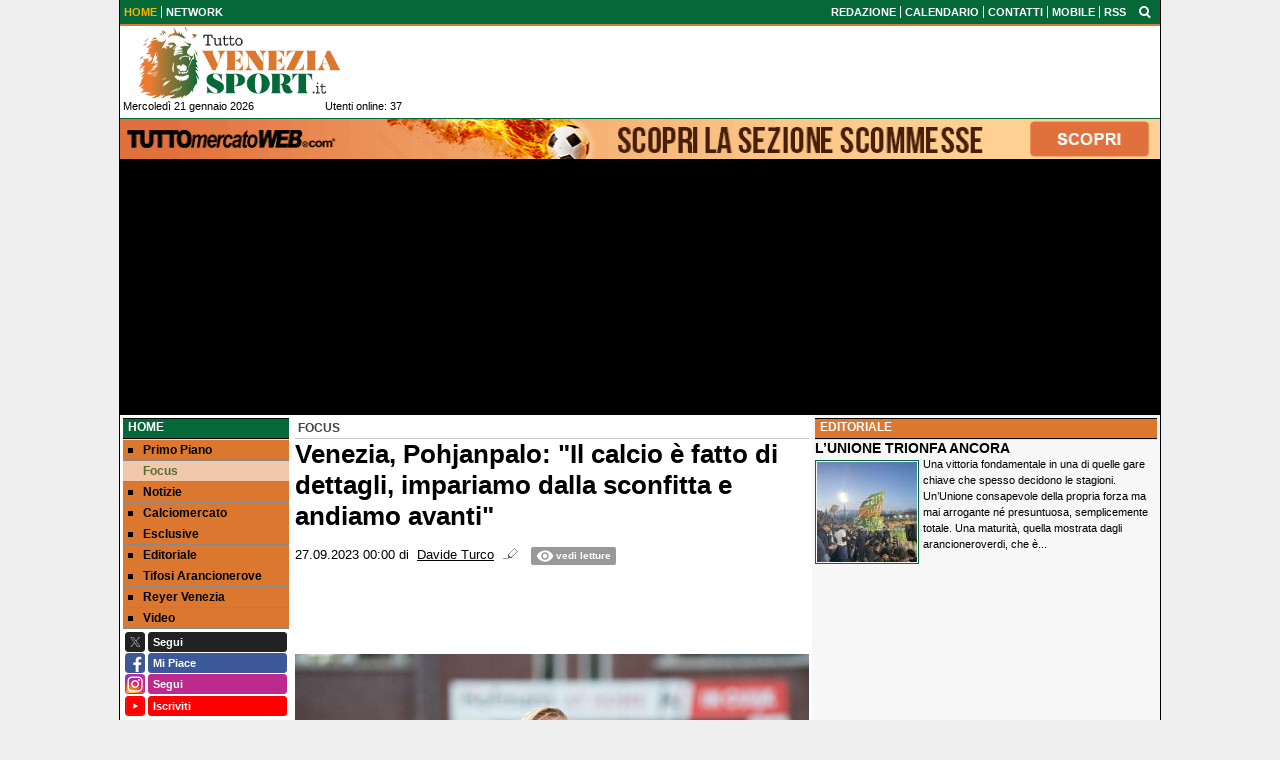

--- FILE ---
content_type: text/html; charset=UTF-8
request_url: https://www.tuttoveneziasport.it/focus/venezia-pohjanpalo-il-calcio-e-fatto-di-dettagli-impariamo-dalla-sconfitta-e-andiamo-avanti-17502
body_size: 32632
content:

<!DOCTYPE html>
<html lang="it">
	<head>
		<title>Venezia, Pohjanpalo: &quot;Il calcio &egrave; fatto di dettagli, impariamo dalla sconfitta e andiamo avanti&quot;</title>		<meta name="description" content="Joel Pohjanpalo, autore del goal del momentaneo pareggio, &amp;egrave; intervenuto cos&amp;igrave; in conferenza stampa al termine di.">
<meta name="twitter:card" content="summary_large_image">
<meta name="twitter:title" content="Venezia, Pohjanpalo: &quot;Il calcio &egrave; fatto di dettagli, impariamo dalla sconfitta e andiamo avanti&quot;">
<meta name="twitter:description" content="Joel Pohjanpalo, autore del goal del momentaneo pareggio, &amp;egrave; intervenuto cos&amp;igrave; in conferenza stampa al termine di Venezia-Palermo, persa dai lagunari per tre reti a uno:...">
<meta name="twitter:site" content="@TuttoVenezia">
<meta name="twitter:creator" content="@TuttoVenezia">
<meta name="twitter:image" content="https://net-storage.tcccdn.com/storage/tuttoveneziasport.it/img_notizie/thumb3/65/651debd895139a95f2866969fcc0a268-75501-oooz0000.jpg">
<meta property="og:site_name" content="Tutto Venezia Sport">
<meta property="og:title" content="Venezia, Pohjanpalo: &quot;Il calcio &egrave; fatto di dettagli, impariamo dalla sconfitta e andiamo avanti&quot;">
<meta property="og:type" content="article">
<meta property="og:url" content="https://www.tuttoveneziasport.it/focus/venezia-pohjanpalo-il-calcio-e-fatto-di-dettagli-impariamo-dalla-sconfitta-e-andiamo-avanti-17502">
<meta property="og:description" content="Joel Pohjanpalo, autore del goal del momentaneo pareggio, &amp;egrave; intervenuto cos&amp;igrave; in conferenza stampa al termine di Venezia-Palermo, persa dai lagunari per tre reti a uno:...">
<meta property="og:image" content="https://net-storage.tcccdn.com/storage/tuttoveneziasport.it/img_notizie/thumb3/65/651debd895139a95f2866969fcc0a268-75501-oooz0000.jpg">
<meta property="og:image:width" content="1200">
<meta property="og:image:height" content="674">
<meta name="robots" content="max-image-preview:large">
<meta name="language" content="it">
<meta name="theme-color" content="#000000">
		<link rel="stylesheet" media="print" href="https://net-static.tcccdn.com/template/tuttoveneziasport.it/tmw/css/print.css"><link rel="alternate" media="only screen and (max-width: 640px)" href="https://m.tuttoveneziasport.it/focus/venezia-pohjanpalo-il-calcio-e-fatto-di-dettagli-impariamo-dalla-sconfitta-e-andiamo-avanti-17502/"><link rel="shortcut icon" sizes="144x144" href="https://net-static.tcccdn.com/template/tuttoveneziasport.it/img/favicon144.png"><link rel="shortcut icon" href="https://net-static.tcccdn.com/template/tuttoveneziasport.it/img/favicon.ico"><link rel="alternate" type="application/rss+xml" title="RSS" href="https://www.tuttoveneziasport.it/rss">		
<script type="application/ld+json">{"@context":"https://schema.org","@type":"NewsArticle","mainEntityOfPage":{"@type":"WebPage","@id":"https://www.tuttoveneziasport.it/focus/venezia-pohjanpalo-il-calcio-e-fatto-di-dettagli-impariamo-dalla-sconfitta-e-andiamo-avanti-17502"},"headline":"Venezia, Pohjanpalo: \"Il calcio \u00e8 fatto di dettagli, impariamo dalla sconfitta e andiamo avanti\"","articleSection":"Focus","description":"Joel Pohjanpalo, autore del goal del momentaneo pareggio, &egrave; intervenuto cos&igrave; in conferenza stampa al termine di Venezia-Palermo, persa dai lagunari per tre reti a uno:...","datePublished":"2023-09-27T00:00:16+02:00","dateModified":"2023-09-27T00:09:25+02:00","isAccessibleForFree":true,"author":{"@type":"Person","name":"Davide Turco"},"publisher":{"@type":"Organization","name":"Tutto Venezia Sport","logo":{"@type":"ImageObject","url":"https://net-static.tcccdn.com/template/tuttoveneziasport.it/img/admin.png"},"url":"https://www.tuttoveneziasport.it","sameAs":["https://www.facebook.com/pages/tuttoveneziasport/222212461740652","https://twitter.com/TuttoVenezia"]},"image":{"@type":"ImageObject","url":"https://net-storage.tcccdn.com/storage/tuttoveneziasport.it/img_notizie/thumb3/65/651debd895139a95f2866969fcc0a268-75501-oooz0000.jpg","width":"1200","height":"674"}}</script>
		

<script>
window.__clickio__safecontent__ = true;
</script>

<script>
!function(){"use strict";function t(r){return(t="function"==typeof Symbol&&"symbol"==typeof Symbol.iterator?function(t){return typeof t}:function(t){return t&&"function"==typeof Symbol&&t.constructor===Symbol&&t!==Symbol.prototype?"symbol":typeof t})(r)}var r="undefined"!=typeof globalThis?globalThis:"undefined"!=typeof window?window:"undefined"!=typeof global?global:"undefined"!=typeof self?self:{};function e(t,r){return t(r={exports:{}},r.exports),r.exports}var n,o,i=function(t){return t&&t.Math==Math&&t},c=i("object"==typeof globalThis&&globalThis)||i("object"==typeof window&&window)||i("object"==typeof self&&self)||i("object"==typeof r&&r)||function(){return this}()||Function("return this")(),u=function(t){try{return!!t()}catch(t){return!0}},a=!u((function(){return 7!=Object.defineProperty({},1,{get:function(){return 7}})[1]})),f={}.propertyIsEnumerable,s=Object.getOwnPropertyDescriptor,l={f:s&&!f.call({1:2},1)?function(t){var r=s(this,t);return!!r&&r.enumerable}:f},p=function(t,r){return{enumerable:!(1&t),configurable:!(2&t),writable:!(4&t),value:r}},y={}.toString,v=function(t){return y.call(t).slice(8,-1)},g="".split,b=u((function(){return!Object("z").propertyIsEnumerable(0)}))?function(t){return"String"==v(t)?g.call(t,""):Object(t)}:Object,d=function(t){if(null==t)throw TypeError("Can't call method on "+t);return t},h=function(t){return b(d(t))},m=function(t){return"function"==typeof t},S=function(t){return"object"==typeof t?null!==t:m(t)},O=function(t){return m(t)?t:void 0},w=function(t,r){return arguments.length<2?O(c[t]):c[t]&&c[t][r]},j=w("navigator","userAgent")||"",T=c.process,P=c.Deno,L=T&&T.versions||P&&P.version,E=L&&L.v8;E?o=(n=E.split("."))[0]<4?1:n[0]+n[1]:j&&(!(n=j.match(/Edge\/(\d+)/))||n[1]>=74)&&(n=j.match(/Chrome\/(\d+)/))&&(o=n[1]);var _=o&&+o,A=!!Object.getOwnPropertySymbols&&!u((function(){var t=Symbol();return!String(t)||!(Object(t)instanceof Symbol)||!Symbol.sham&&_&&_<41})),I=A&&!Symbol.sham&&"symbol"==typeof Symbol.iterator,k=I?function(t){return"symbol"==typeof t}:function(t){var r=w("Symbol");return m(r)&&Object(t)instanceof r},x=function(t){if(m(t))return t;throw TypeError(function(t){try{return String(t)}catch(t){return"Object"}}(t)+" is not a function")},R=function(t,r){try{Object.defineProperty(c,t,{value:r,configurable:!0,writable:!0})}catch(e){c[t]=r}return r},C=c["__core-js_shared__"]||R("__core-js_shared__",{}),F=e((function(t){(t.exports=function(t,r){return C[t]||(C[t]=void 0!==r?r:{})})("versions",[]).push({version:"3.18.0",mode:"global",copyright:"© 2021 Denis Pushkarev (zloirock.ru)"})})),M=function(t){return Object(d(t))},N={}.hasOwnProperty,G=Object.hasOwn||function(t,r){return N.call(M(t),r)},D=0,V=Math.random(),z=function(t){return"Symbol("+String(void 0===t?"":t)+")_"+(++D+V).toString(36)},B=F("wks"),U=c.Symbol,W=I?U:U&&U.withoutSetter||z,H=function(t){return G(B,t)&&(A||"string"==typeof B[t])||(A&&G(U,t)?B[t]=U[t]:B[t]=W("Symbol."+t)),B[t]},J=H("toPrimitive"),X=function(t){var r=function(t,r){if(!S(t)||k(t))return t;var e,n,o=null==(e=t[J])?void 0:x(e);if(o){if(void 0===r&&(r="default"),n=o.call(t,r),!S(n)||k(n))return n;throw TypeError("Can't convert object to primitive value")}return void 0===r&&(r="number"),function(t,r){var e,n;if("string"===r&&m(e=t.toString)&&!S(n=e.call(t)))return n;if(m(e=t.valueOf)&&!S(n=e.call(t)))return n;if("string"!==r&&m(e=t.toString)&&!S(n=e.call(t)))return n;throw TypeError("Can't convert object to primitive value")}(t,r)}(t,"string");return k(r)?r:String(r)},$=c.document,Y=S($)&&S($.createElement),q=function(t){return Y?$.createElement(t):{}},K=!a&&!u((function(){return 7!=Object.defineProperty(q("div"),"a",{get:function(){return 7}}).a})),Q=Object.getOwnPropertyDescriptor,Z={f:a?Q:function(t,r){if(t=h(t),r=X(r),K)try{return Q(t,r)}catch(t){}if(G(t,r))return p(!l.f.call(t,r),t[r])}},tt=function(t){if(S(t))return t;throw TypeError(String(t)+" is not an object")},rt=Object.defineProperty,et={f:a?rt:function(t,r,e){if(tt(t),r=X(r),tt(e),K)try{return rt(t,r,e)}catch(t){}if("get"in e||"set"in e)throw TypeError("Accessors not supported");return"value"in e&&(t[r]=e.value),t}},nt=a?function(t,r,e){return et.f(t,r,p(1,e))}:function(t,r,e){return t[r]=e,t},ot=Function.toString;m(C.inspectSource)||(C.inspectSource=function(t){return ot.call(t)});var it,ct,ut,at=C.inspectSource,ft=c.WeakMap,st=m(ft)&&/native code/.test(at(ft)),lt=F("keys"),pt=function(t){return lt[t]||(lt[t]=z(t))},yt={},vt=c.WeakMap;if(st||C.state){var gt=C.state||(C.state=new vt),bt=gt.get,dt=gt.has,ht=gt.set;it=function(t,r){if(dt.call(gt,t))throw new TypeError("Object already initialized");return r.facade=t,ht.call(gt,t,r),r},ct=function(t){return bt.call(gt,t)||{}},ut=function(t){return dt.call(gt,t)}}else{var mt=pt("state");yt[mt]=!0,it=function(t,r){if(G(t,mt))throw new TypeError("Object already initialized");return r.facade=t,nt(t,mt,r),r},ct=function(t){return G(t,mt)?t[mt]:{}},ut=function(t){return G(t,mt)}}var St={set:it,get:ct,has:ut,enforce:function(t){return ut(t)?ct(t):it(t,{})},getterFor:function(t){return function(r){var e;if(!S(r)||(e=ct(r)).type!==t)throw TypeError("Incompatible receiver, "+t+" required");return e}}},Ot=Function.prototype,wt=a&&Object.getOwnPropertyDescriptor,jt=G(Ot,"name"),Tt={EXISTS:jt,PROPER:jt&&"something"===function(){}.name,CONFIGURABLE:jt&&(!a||a&&wt(Ot,"name").configurable)},Pt=e((function(t){var r=Tt.CONFIGURABLE,e=St.get,n=St.enforce,o=String(String).split("String");(t.exports=function(t,e,i,u){var a,f=!!u&&!!u.unsafe,s=!!u&&!!u.enumerable,l=!!u&&!!u.noTargetGet,p=u&&void 0!==u.name?u.name:e;m(i)&&("Symbol("===String(p).slice(0,7)&&(p="["+String(p).replace(/^Symbol\(([^)]*)\)/,"$1")+"]"),(!G(i,"name")||r&&i.name!==p)&&nt(i,"name",p),(a=n(i)).source||(a.source=o.join("string"==typeof p?p:""))),t!==c?(f?!l&&t[e]&&(s=!0):delete t[e],s?t[e]=i:nt(t,e,i)):s?t[e]=i:R(e,i)})(Function.prototype,"toString",(function(){return m(this)&&e(this).source||at(this)}))})),Lt=Math.ceil,Et=Math.floor,_t=function(t){return isNaN(t=+t)?0:(t>0?Et:Lt)(t)},At=Math.min,It=function(t){return t>0?At(_t(t),9007199254740991):0},kt=Math.max,xt=Math.min,Rt=function(t){return function(r,e,n){var o,i=h(r),c=It(i.length),u=function(t,r){var e=_t(t);return e<0?kt(e+r,0):xt(e,r)}(n,c);if(t&&e!=e){for(;c>u;)if((o=i[u++])!=o)return!0}else for(;c>u;u++)if((t||u in i)&&i[u]===e)return t||u||0;return!t&&-1}},Ct=(Rt(!0),Rt(!1)),Ft=function(t,r){var e,n=h(t),o=0,i=[];for(e in n)!G(yt,e)&&G(n,e)&&i.push(e);for(;r.length>o;)G(n,e=r[o++])&&(~Ct(i,e)||i.push(e));return i},Mt=["constructor","hasOwnProperty","isPrototypeOf","propertyIsEnumerable","toLocaleString","toString","valueOf"],Nt=Mt.concat("length","prototype"),Gt={f:Object.getOwnPropertyNames||function(t){return Ft(t,Nt)}},Dt={f:Object.getOwnPropertySymbols},Vt=w("Reflect","ownKeys")||function(t){var r=Gt.f(tt(t)),e=Dt.f;return e?r.concat(e(t)):r},zt=function(t,r){for(var e=Vt(r),n=et.f,o=Z.f,i=0;i<e.length;i++){var c=e[i];G(t,c)||n(t,c,o(r,c))}},Bt=/#|\.prototype\./,Ut=function(t,r){var e=Ht[Wt(t)];return e==Xt||e!=Jt&&(m(r)?u(r):!!r)},Wt=Ut.normalize=function(t){return String(t).replace(Bt,".").toLowerCase()},Ht=Ut.data={},Jt=Ut.NATIVE="N",Xt=Ut.POLYFILL="P",$t=Ut,Yt=Z.f,qt=function(t,r){var e,n,o,i,u,a=t.target,f=t.global,s=t.stat;if(e=f?c:s?c[a]||R(a,{}):(c[a]||{}).prototype)for(n in r){if(i=r[n],o=t.noTargetGet?(u=Yt(e,n))&&u.value:e[n],!$t(f?n:a+(s?".":"#")+n,t.forced)&&void 0!==o){if(typeof i==typeof o)continue;zt(i,o)}(t.sham||o&&o.sham)&&nt(i,"sham",!0),Pt(e,n,i,t)}},Kt=Array.isArray||function(t){return"Array"==v(t)},Qt={};Qt[H("toStringTag")]="z";var Zt,tr="[object z]"===String(Qt),rr=H("toStringTag"),er="Arguments"==v(function(){return arguments}()),nr=tr?v:function(t){var r,e,n;return void 0===t?"Undefined":null===t?"Null":"string"==typeof(e=function(t,r){try{return t[r]}catch(t){}}(r=Object(t),rr))?e:er?v(r):"Object"==(n=v(r))&&m(r.callee)?"Arguments":n},or=function(t){if("Symbol"===nr(t))throw TypeError("Cannot convert a Symbol value to a string");return String(t)},ir=Object.keys||function(t){return Ft(t,Mt)},cr=a?Object.defineProperties:function(t,r){tt(t);for(var e,n=ir(r),o=n.length,i=0;o>i;)et.f(t,e=n[i++],r[e]);return t},ur=w("document","documentElement"),ar=pt("IE_PROTO"),fr=function(){},sr=function(t){return"<script>"+t+"<\/script>"},lr=function(t){t.write(sr("")),t.close();var r=t.parentWindow.Object;return t=null,r},pr=function(){try{Zt=new ActiveXObject("htmlfile")}catch(t){}var t,r;pr="undefined"!=typeof document?document.domain&&Zt?lr(Zt):((r=q("iframe")).style.display="none",ur.appendChild(r),r.src=String("javascript:"),(t=r.contentWindow.document).open(),t.write(sr("document.F=Object")),t.close(),t.F):lr(Zt);for(var e=Mt.length;e--;)delete pr.prototype[Mt[e]];return pr()};yt[ar]=!0;var yr=Object.create||function(t,r){var e;return null!==t?(fr.prototype=tt(t),e=new fr,fr.prototype=null,e[ar]=t):e=pr(),void 0===r?e:cr(e,r)},vr=Gt.f,gr={}.toString,br="object"==typeof window&&window&&Object.getOwnPropertyNames?Object.getOwnPropertyNames(window):[],dr={f:function(t){return br&&"[object Window]"==gr.call(t)?function(t){try{return vr(t)}catch(t){return br.slice()}}(t):vr(h(t))}},hr={f:H},mr=c,Sr=et.f,Or=function(t){var r=mr.Symbol||(mr.Symbol={});G(r,t)||Sr(r,t,{value:hr.f(t)})},wr=et.f,jr=H("toStringTag"),Tr=function(t,r,e){t&&!G(t=e?t:t.prototype,jr)&&wr(t,jr,{configurable:!0,value:r})},Pr=[],Lr=w("Reflect","construct"),Er=/^\s*(?:class|function)\b/,_r=Er.exec,Ar=!Er.exec((function(){})),Ir=function(t){if(!m(t))return!1;try{return Lr(Object,Pr,t),!0}catch(t){return!1}},kr=!Lr||u((function(){var t;return Ir(Ir.call)||!Ir(Object)||!Ir((function(){t=!0}))||t}))?function(t){if(!m(t))return!1;switch(nr(t)){case"AsyncFunction":case"GeneratorFunction":case"AsyncGeneratorFunction":return!1}return Ar||!!_r.call(Er,at(t))}:Ir,xr=H("species"),Rr=function(t,r){return new(function(t){var r;return Kt(t)&&(r=t.constructor,(kr(r)&&(r===Array||Kt(r.prototype))||S(r)&&null===(r=r[xr]))&&(r=void 0)),void 0===r?Array:r}(t))(0===r?0:r)},Cr=[].push,Fr=function(t){var r=1==t,e=2==t,n=3==t,o=4==t,i=6==t,c=7==t,u=5==t||i;return function(a,f,s,l){for(var p,y,v=M(a),g=b(v),d=function(t,r,e){return x(t),void 0===r?t:function(e,n,o){return t.call(r,e,n,o)}}(f,s),h=It(g.length),m=0,S=l||Rr,O=r?S(a,h):e||c?S(a,0):void 0;h>m;m++)if((u||m in g)&&(y=d(p=g[m],m,v),t))if(r)O[m]=y;else if(y)switch(t){case 3:return!0;case 5:return p;case 6:return m;case 2:Cr.call(O,p)}else switch(t){case 4:return!1;case 7:Cr.call(O,p)}return i?-1:n||o?o:O}},Mr=[Fr(0),Fr(1),Fr(2),Fr(3),Fr(4),Fr(5),Fr(6),Fr(7)][0],Nr=pt("hidden"),Gr=H("toPrimitive"),Dr=St.set,Vr=St.getterFor("Symbol"),zr=Object.prototype,Br=c.Symbol,Ur=w("JSON","stringify"),Wr=Z.f,Hr=et.f,Jr=dr.f,Xr=l.f,$r=F("symbols"),Yr=F("op-symbols"),qr=F("string-to-symbol-registry"),Kr=F("symbol-to-string-registry"),Qr=F("wks"),Zr=c.QObject,te=!Zr||!Zr.prototype||!Zr.prototype.findChild,re=a&&u((function(){return 7!=yr(Hr({},"a",{get:function(){return Hr(this,"a",{value:7}).a}})).a}))?function(t,r,e){var n=Wr(zr,r);n&&delete zr[r],Hr(t,r,e),n&&t!==zr&&Hr(zr,r,n)}:Hr,ee=function(t,r){var e=$r[t]=yr(Br.prototype);return Dr(e,{type:"Symbol",tag:t,description:r}),a||(e.description=r),e},ne=function(t,r,e){t===zr&&ne(Yr,r,e),tt(t);var n=X(r);return tt(e),G($r,n)?(e.enumerable?(G(t,Nr)&&t[Nr][n]&&(t[Nr][n]=!1),e=yr(e,{enumerable:p(0,!1)})):(G(t,Nr)||Hr(t,Nr,p(1,{})),t[Nr][n]=!0),re(t,n,e)):Hr(t,n,e)},oe=function(t,r){tt(t);var e=h(r),n=ir(e).concat(ae(e));return Mr(n,(function(r){a&&!ie.call(e,r)||ne(t,r,e[r])})),t},ie=function(t){var r=X(t),e=Xr.call(this,r);return!(this===zr&&G($r,r)&&!G(Yr,r))&&(!(e||!G(this,r)||!G($r,r)||G(this,Nr)&&this[Nr][r])||e)},ce=function(t,r){var e=h(t),n=X(r);if(e!==zr||!G($r,n)||G(Yr,n)){var o=Wr(e,n);return!o||!G($r,n)||G(e,Nr)&&e[Nr][n]||(o.enumerable=!0),o}},ue=function(t){var r=Jr(h(t)),e=[];return Mr(r,(function(t){G($r,t)||G(yt,t)||e.push(t)})),e},ae=function(t){var r=t===zr,e=Jr(r?Yr:h(t)),n=[];return Mr(e,(function(t){!G($r,t)||r&&!G(zr,t)||n.push($r[t])})),n};if(A||(Pt((Br=function(){if(this instanceof Br)throw TypeError("Symbol is not a constructor");var t=arguments.length&&void 0!==arguments[0]?or(arguments[0]):void 0,r=z(t),e=function(t){this===zr&&e.call(Yr,t),G(this,Nr)&&G(this[Nr],r)&&(this[Nr][r]=!1),re(this,r,p(1,t))};return a&&te&&re(zr,r,{configurable:!0,set:e}),ee(r,t)}).prototype,"toString",(function(){return Vr(this).tag})),Pt(Br,"withoutSetter",(function(t){return ee(z(t),t)})),l.f=ie,et.f=ne,Z.f=ce,Gt.f=dr.f=ue,Dt.f=ae,hr.f=function(t){return ee(H(t),t)},a&&(Hr(Br.prototype,"description",{configurable:!0,get:function(){return Vr(this).description}}),Pt(zr,"propertyIsEnumerable",ie,{unsafe:!0}))),qt({global:!0,wrap:!0,forced:!A,sham:!A},{Symbol:Br}),Mr(ir(Qr),(function(t){Or(t)})),qt({target:"Symbol",stat:!0,forced:!A},{for:function(t){var r=or(t);if(G(qr,r))return qr[r];var e=Br(r);return qr[r]=e,Kr[e]=r,e},keyFor:function(t){if(!k(t))throw TypeError(t+" is not a symbol");if(G(Kr,t))return Kr[t]},useSetter:function(){te=!0},useSimple:function(){te=!1}}),qt({target:"Object",stat:!0,forced:!A,sham:!a},{create:function(t,r){return void 0===r?yr(t):oe(yr(t),r)},defineProperty:ne,defineProperties:oe,getOwnPropertyDescriptor:ce}),qt({target:"Object",stat:!0,forced:!A},{getOwnPropertyNames:ue,getOwnPropertySymbols:ae}),qt({target:"Object",stat:!0,forced:u((function(){Dt.f(1)}))},{getOwnPropertySymbols:function(t){return Dt.f(M(t))}}),Ur){var fe=!A||u((function(){var t=Br();return"[null]"!=Ur([t])||"{}"!=Ur({a:t})||"{}"!=Ur(Object(t))}));qt({target:"JSON",stat:!0,forced:fe},{stringify:function(t,r,e){for(var n,o=[t],i=1;arguments.length>i;)o.push(arguments[i++]);if(n=r,(S(r)||void 0!==t)&&!k(t))return Kt(r)||(r=function(t,r){if(m(n)&&(r=n.call(this,t,r)),!k(r))return r}),o[1]=r,Ur.apply(null,o)}})}if(!Br.prototype[Gr]){var se=Br.prototype.valueOf;Pt(Br.prototype,Gr,(function(){return se.apply(this,arguments)}))}Tr(Br,"Symbol"),yt[Nr]=!0;var le=et.f,pe=c.Symbol;if(a&&m(pe)&&(!("description"in pe.prototype)||void 0!==pe().description)){var ye={},ve=function(){var t=arguments.length<1||void 0===arguments[0]?void 0:String(arguments[0]),r=this instanceof ve?new pe(t):void 0===t?pe():pe(t);return""===t&&(ye[r]=!0),r};zt(ve,pe);var ge=ve.prototype=pe.prototype;ge.constructor=ve;var be=ge.toString,de="Symbol(test)"==String(pe("test")),he=/^Symbol\((.*)\)[^)]+$/;le(ge,"description",{configurable:!0,get:function(){var t=S(this)?this.valueOf():this,r=be.call(t);if(G(ye,t))return"";var e=de?r.slice(7,-1):r.replace(he,"$1");return""===e?void 0:e}}),qt({global:!0,forced:!0},{Symbol:ve})}var me=tr?{}.toString:function(){return"[object "+nr(this)+"]"};tr||Pt(Object.prototype,"toString",me,{unsafe:!0}),Or("iterator");var Se=H("unscopables"),Oe=Array.prototype;null==Oe[Se]&&et.f(Oe,Se,{configurable:!0,value:yr(null)});var we,je,Te,Pe=function(t){Oe[Se][t]=!0},Le=!u((function(){function t(){}return t.prototype.constructor=null,Object.getPrototypeOf(new t)!==t.prototype})),Ee=pt("IE_PROTO"),_e=Object.prototype,Ae=Le?Object.getPrototypeOf:function(t){var r=M(t);if(G(r,Ee))return r[Ee];var e=r.constructor;return m(e)&&r instanceof e?e.prototype:r instanceof Object?_e:null},Ie=H("iterator"),ke=!1;[].keys&&("next"in(Te=[].keys())?(je=Ae(Ae(Te)))!==Object.prototype&&(we=je):ke=!0),(null==we||u((function(){var t={};return we[Ie].call(t)!==t})))&&(we={}),m(we[Ie])||Pt(we,Ie,(function(){return this}));var xe={IteratorPrototype:we,BUGGY_SAFARI_ITERATORS:ke},Re=xe.IteratorPrototype,Ce=Object.setPrototypeOf||("__proto__"in{}?function(){var t,r=!1,e={};try{(t=Object.getOwnPropertyDescriptor(Object.prototype,"__proto__").set).call(e,[]),r=e instanceof Array}catch(t){}return function(e,n){return tt(e),function(t){if("object"==typeof t||m(t))return t;throw TypeError("Can't set "+String(t)+" as a prototype")}(n),r?t.call(e,n):e.__proto__=n,e}}():void 0),Fe=Tt.PROPER,Me=Tt.CONFIGURABLE,Ne=xe.IteratorPrototype,Ge=xe.BUGGY_SAFARI_ITERATORS,De=H("iterator"),Ve=function(){return this},ze=function(t,r,e,n,o,i,c){!function(t,r,e){var n=r+" Iterator";t.prototype=yr(Re,{next:p(1,e)}),Tr(t,n,!1)}(e,r,n);var u,a,f,s=function(t){if(t===o&&b)return b;if(!Ge&&t in v)return v[t];switch(t){case"keys":case"values":case"entries":return function(){return new e(this,t)}}return function(){return new e(this)}},l=r+" Iterator",y=!1,v=t.prototype,g=v[De]||v["@@iterator"]||o&&v[o],b=!Ge&&g||s(o),d="Array"==r&&v.entries||g;if(d&&(u=Ae(d.call(new t)))!==Object.prototype&&u.next&&(Ae(u)!==Ne&&(Ce?Ce(u,Ne):m(u[De])||Pt(u,De,Ve)),Tr(u,l,!0)),Fe&&"values"==o&&g&&"values"!==g.name&&(Me?nt(v,"name","values"):(y=!0,b=function(){return g.call(this)})),o)if(a={values:s("values"),keys:i?b:s("keys"),entries:s("entries")},c)for(f in a)(Ge||y||!(f in v))&&Pt(v,f,a[f]);else qt({target:r,proto:!0,forced:Ge||y},a);return v[De]!==b&&Pt(v,De,b,{name:o}),a},Be=St.set,Ue=St.getterFor("Array Iterator"),We=ze(Array,"Array",(function(t,r){Be(this,{type:"Array Iterator",target:h(t),index:0,kind:r})}),(function(){var t=Ue(this),r=t.target,e=t.kind,n=t.index++;return!r||n>=r.length?(t.target=void 0,{value:void 0,done:!0}):"keys"==e?{value:n,done:!1}:"values"==e?{value:r[n],done:!1}:{value:[n,r[n]],done:!1}}),"values");Pe("keys"),Pe("values"),Pe("entries");var He=function(t){return function(r,e){var n,o,i=or(d(r)),c=_t(e),u=i.length;return c<0||c>=u?t?"":void 0:(n=i.charCodeAt(c))<55296||n>56319||c+1===u||(o=i.charCodeAt(c+1))<56320||o>57343?t?i.charAt(c):n:t?i.slice(c,c+2):o-56320+(n-55296<<10)+65536}},Je=(He(!1),He(!0)),Xe=St.set,$e=St.getterFor("String Iterator");ze(String,"String",(function(t){Xe(this,{type:"String Iterator",string:or(t),index:0})}),(function(){var t,r=$e(this),e=r.string,n=r.index;return n>=e.length?{value:void 0,done:!0}:(t=Je(e,n),r.index+=t.length,{value:t,done:!1})}));var Ye={CSSRuleList:0,CSSStyleDeclaration:0,CSSValueList:0,ClientRectList:0,DOMRectList:0,DOMStringList:0,DOMTokenList:1,DataTransferItemList:0,FileList:0,HTMLAllCollection:0,HTMLCollection:0,HTMLFormElement:0,HTMLSelectElement:0,MediaList:0,MimeTypeArray:0,NamedNodeMap:0,NodeList:1,PaintRequestList:0,Plugin:0,PluginArray:0,SVGLengthList:0,SVGNumberList:0,SVGPathSegList:0,SVGPointList:0,SVGStringList:0,SVGTransformList:0,SourceBufferList:0,StyleSheetList:0,TextTrackCueList:0,TextTrackList:0,TouchList:0},qe=q("span").classList,Ke=qe&&qe.constructor&&qe.constructor.prototype,Qe=Ke===Object.prototype?void 0:Ke,Ze=H("iterator"),tn=H("toStringTag"),rn=We.values,en=function(t,r){if(t){if(t[Ze]!==rn)try{nt(t,Ze,rn)}catch(r){t[Ze]=rn}if(t[tn]||nt(t,tn,r),Ye[r])for(var e in We)if(t[e]!==We[e])try{nt(t,e,We[e])}catch(r){t[e]=We[e]}}};for(var nn in Ye)en(c[nn]&&c[nn].prototype,nn);en(Qe,"DOMTokenList");var on=Tt.EXISTS,cn=et.f,un=Function.prototype,an=un.toString,fn=/^\s*function ([^ (]*)/;a&&!on&&cn(un,"name",{configurable:!0,get:function(){try{return an.call(this).match(fn)[1]}catch(t){return""}}});var sn="\t\n\v\f\r                　\u2028\u2029\ufeff",ln="["+sn+"]",pn=RegExp("^"+ln+ln+"*"),yn=RegExp(ln+ln+"*$"),vn=function(t){return function(r){var e=or(d(r));return 1&t&&(e=e.replace(pn,"")),2&t&&(e=e.replace(yn,"")),e}},gn=(vn(1),vn(2),vn(3)),bn=c.parseInt,dn=c.Symbol,hn=dn&&dn.iterator,mn=/^[+-]?0[Xx]/,Sn=8!==bn(sn+"08")||22!==bn(sn+"0x16")||hn&&!u((function(){bn(Object(hn))}))?function(t,r){var e=gn(or(t));return bn(e,r>>>0||(mn.test(e)?16:10))}:bn;qt({global:!0,forced:parseInt!=Sn},{parseInt:Sn}),e((function(r){function e(r){return(e="function"==typeof Symbol&&"symbol"==t(Symbol.iterator)?function(r){return t(r)}:function(r){return r&&"function"==typeof Symbol&&r.constructor===Symbol&&r!==Symbol.prototype?"symbol":t(r)})(r)}r.exports=function(){for(var t,r,n="__tcfapiLocator",o=[],i=window,c=i;c;){try{if(c.frames[n]){t=c;break}}catch(t){}if(c===i.top)break;c=i.parent}t||(function t(){var r=i.document,e=!!i.frames[n];if(!e)if(r.body){var o=r.createElement("iframe");o.style.cssText="display:none",o.name=n,r.body.appendChild(o)}else setTimeout(t,5);return!e}(),i.__tcfapi=function(){for(var t=arguments.length,e=new Array(t),n=0;n<t;n++)e[n]=arguments[n];if(!e.length)return o;"setGdprApplies"===e[0]?e.length>3&&2===parseInt(e[1],10)&&"boolean"==typeof e[3]&&(r=e[3],"function"==typeof e[2]&&e[2]("set",!0)):"ping"===e[0]?"function"==typeof e[2]&&e[2]({gdprApplies:r,cmpLoaded:!1,cmpStatus:"stub"}):o.push(e)},i.addEventListener("message",(function(t){var r="string"==typeof t.data,n={};if(r)try{n=JSON.parse(t.data)}catch(t){}else n=t.data;var o="object"===e(n)?n.__tcfapiCall:null;o&&window.__tcfapi(o.command,o.version,(function(e,n){var i={__tcfapiReturn:{returnValue:e,success:n,callId:o.callId}};t&&t.source&&t.source.postMessage&&t.source.postMessage(r?JSON.stringify(i):i,"*")}),o.parameter)}),!1))}}))()}();
</script>

<script>

var tcfGoogleConsent = "0";

var clickioScript = document.createElement("script");
clickioScript.src = "https://clickiocmp.com/t/consent_243094.js";
clickioScript.async = true;
document.head.appendChild(clickioScript);
var manageTCF = {};
manageTCF.waitForTCF = function(e) {
	window.__tcfapi ? e() : setTimeout((function() {
		manageTCF.waitForTCF(e);
	}), 500);
}, manageTCF.waitForTCF((function() {
	__tcfapi("addEventListener", 2, (tcData, success) => {
		if (success && tcData.gdprApplies) {
						if (tcData.eventStatus == "useractioncomplete" || tcData.eventStatus == "tcloaded") {
				if (
					Object.entries(tcData.purpose.consents).length > 0
					&& Object.values(tcData.purpose.consents)[0] === true
					&& typeof tcData.vendor.consents[755] !== "undefined"
					&& tcData.vendor.consents[755] === true
				) {
					tcfGoogleConsent = "1";
									} else {
					tcfGoogleConsent = "-1";
									}
			}
		}
	});
}));
</script>
		<!-- Da includere in ogni layout -->
<script>
function file_exists(url)
{
	var req = this.window.ActiveXObject ? new ActiveXObject("Microsoft.XMLHTTP") : new XMLHttpRequest();
	if (!req) {
		return false;
		throw new Error('XMLHttpRequest not supported');
	}
	req.open('GET', url, false);	/* HEAD è generalmente più veloce di GET con JavaScript */
	req.send(null);
	if (req.status == 200) return true;
	return false;
}

function getQueryParam(param)
{
	var result = window.location.search.match(new RegExp("(\\?|&)" + param + "(\\[\\])?=([^&]*)"));
	return result ? result[3] : false;
}

/* VIDEO Sky */
var videoSky = false;

/* Settaggio delle variabili */
var menunav     = 'focus';
var online    = '37';
var indirizzo = window.location.pathname.split('/');
var word        = '';
if (word=='') word = getQueryParam('word');
var platform  = 'desktop';
var asset_id  = 'read.17502';
var azione    = 'read';
var idsezione = '2';
var tccdate   = '21 gennaio ore 14:36';
var key       = '';
var key2      = '';
var checkUser = false;

/* Settaggio della searchbar (con titoletto) */
var searchbar = false;
if (indirizzo[1]!='' && word=='') searchbar = indirizzo[1].replace(/-/gi, " ").replace(/_/gi, " ").toUpperCase();
else if (azione=='search')
{
	searchbar = 'Ricerca';
	if (word!=false && word!='') searchbar = searchbar + ' per ' + word.toUpperCase();
}
else if (azione=='contatti') searchbar = azione.toUpperCase();
indirizzo = indirizzo[1].replace("-", "");
if(word==false) word = '';

/* Settaggio della zona per banner Leonardo */
var zonaLeonardo = (azione=='index') ? 'home' : 'genr';
/* Settaggio della zona per banner Sole24Ore */
var zonaSole24Ore = (azione=='index') ? 'Homepage' : 'Altro';
if (indirizzo == 'scommesse') { zonaSole24Ore = 'Scommesse'; }

/* Inclusione del css personalizzato per key */
if (key!='')
{
	var cssKey1 = 'https://net-static.tcccdn.com/template/tuttoveneziasport.it/css/'+key+'.css';
	if (file_exists(cssKey1)!=false) document.write('<link rel="stylesheet" href="'+cssKey1+'">');
	else
	{
		var cssKey2 = 'https://net-static.tcccdn.com/template/tuttoveneziasport.it/css/'+key2+'.css';
		if(file_exists(cssKey2)!=false) document.write('<link rel="stylesheet" href="'+cssKey2+'">');
	}
}
</script>
		<!-- Meta dati che vanno bene per tutti i layout -->
<meta http-equiv="Content-Type" content="text/html; charset=UTF-8">
<style>.testo_align a { font-weight: bold; }</style>
		<link rel="stylesheet" href="https://net-static.tcccdn.com/template/tuttoveneziasport.it/img-css-js/82c555774daf687b0cb28b4b0cfef76f.css">
<script src="https://net-static.tcccdn.com/template/tuttoveneziasport.it/tmw/img-css-js/207c3815ce31fc8565adaf1e96bbd589.js" async></script>
<script>

			var banner = {"468x60":[{"idbanner":"2","width":468,"height":60,"crop":"0","async":"0","uri":"","embed":"[base64]","img1":"","partenza":-62169986996,"scadenza":-62169986996,"pagine":""}],"300x250_read":[{"idbanner":"4","width":300,"height":250,"crop":"1","async":"0","uri":"","embed":"[base64]","img1":"","partenza":-62169986996,"scadenza":-62169986996,"pagine":""}],"300x250_side_1":[{"idbanner":"39","width":300,"height":250,"crop":"1","async":"0","uri":"","embed":"PCEtLSB0b3ByaWdodF8xNjQ3Ny0tPg0KPGRpdiBpZD0icnRidXp6X3RvcHJpZ2h0XzE2NDc3Ij48L2Rpdj48c2NyaXB0PiB3aW5kb3cuUlRCdXp6LmNtZC5wdXNoKCJ0b3ByaWdodF8xNjQ3NyIpOzwvc2NyaXB0Pg==","img1":"","partenza":-62169986996,"scadenza":-62169986996,"pagine":""}],"728x90":[{"idbanner":"38","width":728,"height":90,"crop":"1","async":"0","uri":"","embed":"PCEtLSBsZWFkZXJib2FyZF8xNjQ4MS0tPg0KPGRpdiBpZD0icnRidXp6X2xlYWRlcmJvYXJkXzE2NDgxIj48L2Rpdj48c2NyaXB0PiB3aW5kb3cuUlRCdXp6LmNtZC5wdXNoKCJsZWFkZXJib2FyZF8xNjQ4MSIpOzwvc2NyaXB0Pg0K","img1":"","partenza":-62169986996,"scadenza":-62169986996,"pagine":""}],"970x250":[{"idbanner":"37","width":970,"height":250,"crop":"1","async":"0","uri":"","embed":"PCEtLSBtYXN0aGVhZF8xNjQ3OS0tPg0KPGRpdiBpZD0icnRidXp6X21hc3RoZWFkXzE2NDc5Ij48L2Rpdj48c2NyaXB0PiB3aW5kb3cuUlRCdXp6LmNtZC5wdXNoKCJtYXN0aGVhZF8xNjQ3OSIpOzwvc2NyaXB0Pg0K","img1":"","partenza":-62169986996,"scadenza":-62169986996,"pagine":""}],"468x60_read_top":[{"idbanner":"23","width":468,"height":60,"crop":"1","async":"0","uri":"","embed":"[base64]","img1":"","partenza":-62169986996,"scadenza":-62169986996,"pagine":""}],"300x250_4":[{"idbanner":"40","width":300,"height":250,"crop":"1","async":"0","uri":"","embed":"PCEtLSBib3R0b21yaWdodF8xNjQ3NS0tPg0KPGRpdiBpZD0icnRidXp6X2JvdHRvbXJpZ2h0XzE2NDc1Ij48L2Rpdj48c2NyaXB0PiB3aW5kb3cuUlRCdXp6LmNtZC5wdXNoKCJib3R0b21yaWdodF8xNjQ3NSIpOzwvc2NyaXB0Pg==","img1":"","partenza":-62169986996,"scadenza":-62169986996,"pagine":""}],"300x250_side_3":[{"idbanner":"41","width":300,"height":250,"crop":"1","async":"0","uri":"","embed":"PCEtLSBNaWRkbGVSaWdodC0tPg0KPGRpdiBpZD0icnRidXp6X01pZGRsZVJpZ2h0Ij48L2Rpdj48c2NyaXB0PiB3aW5kb3cuUlRCdXp6LmNtZC5wdXNoKCJNaWRkbGVSaWdodCIpOzwvc2NyaXB0Pg==","img1":"","partenza":-62169986996,"scadenza":-62169986996,"pagine":""}],"160x600":[{"idbanner":"45","width":160,"height":600,"crop":"1","async":"0","uri":"","embed":"[base64]","img1":"","partenza":-62169986996,"scadenza":-62169986996,"pagine":""}],"468x60_home":[{"idbanner":"48","width":468,"height":60,"crop":"1","async":"0","uri":"","embed":"PCEtLSBpbnNpZGVwb3N0X2hvbWUtLT4NCjxkaXYgaWQ9InJ0YnV6el9pbnNpZGVwb3N0X2hvbWUiPjwvZGl2PjxzY3JpcHQ+IHdpbmRvdy5SVEJ1enouY21kLnB1c2goImluc2lkZXBvc3RfaG9tZSIpOzwvc2NyaXB0Pg==","img1":"","partenza":-62169986996,"scadenza":-62169986996,"pagine":""}]};
			var now = Math.round(new Date().getTime() / 1000);
			var bannerok = new Object();
			for (var zona in banner)
			{
				bannerok[zona] = new Array();
				for (i=0; i < banner[zona].length; i++)
				{
					var ok = 1;
					if (banner[zona][i]['scadenza']>0  && banner[zona][i]['scadenza']<=now) ok = 0;
					if (banner[zona][i]['partenza']!=0 && banner[zona][i]['partenza']>now)  ok = 0;
					if (typeof azione !== 'undefined' && azione !== null) {
						if (banner[zona][i]['pagine'] == '!index' && azione == 'index') ok = 0;
						else if (banner[zona][i]['pagine'] == 'index' && azione != 'index') ok = 0;
					}

					if (ok == 1) bannerok[zona].push(banner[zona][i]);
				}

				bannerok[zona].sort(function() {return 0.5 - Math.random()});
			}
			banner = bannerok;
var banner_url   = 'https://net-storage.tcccdn.com';
var banner_path  = '/storage/tuttoveneziasport.it/banner/'
function asyncLoad()
{
	if (azione == 'read') {
		var scripts = [
				"https://connect.facebook.net/it_IT/all.js#xfbml=1",
			];
		(function(array) {
			for (var i = 0, len = array.length; i < len; i++) {
				var elem = document.createElement('script');
				elem.type = 'text/javascript';
				elem.async = true;
				elem.src = array[i];
				var s = document.getElementsByTagName('script')[0];
				s.parentNode.insertBefore(elem, s);
			}
		})(scripts);
	}

}
if (window.addEventListener) window.addEventListener("load", asyncLoad, false);
else if (window.attachEvent) window.attachEvent("onload", asyncLoad);
else window.onload = asyncLoad;

function resizeStickyContainers() {
	var stickyFill = document.getElementsByClassName('sticky-fill');
	for (i = 0; i < stickyFill.length; ++i) stickyFill[i].style.height = null;
	for (i = 0; i < stickyFill.length; ++i)
	{
		var height = stickyFill[i].parentElement.offsetHeight-stickyFill[i].offsetTop;
		height = Math.max(height, stickyFill[i].offsetHeight);
		stickyFill[i].style.height = height+'px';
	}
}
document.addEventListener('DOMContentLoaded', resizeStickyContainers, false);

// layout_headjs
function utf8_decode(e){for(var n="",r=0;r<e.length;r++){var t=e.charCodeAt(r);t<128?n+=String.fromCharCode(t):(127<t&&t<2048?n+=String.fromCharCode(t>>6|192):(n+=String.fromCharCode(t>>12|224),n+=String.fromCharCode(t>>6&63|128)),n+=String.fromCharCode(63&t|128))}return n}function base64_decode(e){var n,r,t,i,a,o="",h=0;for(e=e.replace(/[^A-Za-z0-9\+\/\=]/g,"");h<e.length;)n=this._keyStr.indexOf(e.charAt(h++))<<2|(t=this._keyStr.indexOf(e.charAt(h++)))>>4,r=(15&t)<<4|(i=this._keyStr.indexOf(e.charAt(h++)))>>2,t=(3&i)<<6|(a=this._keyStr.indexOf(e.charAt(h++))),o+=String.fromCharCode(n),64!=i&&(o+=String.fromCharCode(r)),64!=a&&(o+=String.fromCharCode(t));return utf8_decode(o)}function getBannerJS(e,n){void 0!==banner[e]&&0!=banner[e].length&&(static=void 0!==window.banner_url?window.banner_url:"",bannerPath=void 0!==window.banner_path?window.banner_path:"",bannerSel=banner[e].pop(),"undefined"!=typeof bannerSel&&(style=-1==e.indexOf("side")?"overflow: hidden; height: "+bannerSel.height+"px;":"min-height: "+bannerSel.height+"px;",style=-1==e.indexOf("side")||250!=bannerSel.height&&280!=bannerSel.height?style:style+" max-height: 600px; overflow: hidden;",style=style+" width: "+bannerSel.width+"px; margin: auto;",htmlBanner=bannerSel.embed?base64_decode(bannerSel.embed):'<a target="_blank" href="'+bannerSel.uri+'"><img src="'+static+bannerPath+bannerSel.img1+'" width="'+bannerSel.width+'" height="'+bannerSel.height+'" alt="Banner '+e+'" border="0"></a>',htmlString='<div style="'+style+'">'+htmlBanner+"</div>",document.write(htmlString)))}function checkCookieFrequencyCap(e){for(var n=document.cookie.split(";"),r=0,t=new Date,i=0;i<n.length;i++){for(var a=n[i];" "==a.charAt(0);)a=a.substring(1);if(0==a.indexOf(e)){r=a.substring(e.length+1,a.length);break}}return r<t.getTime()}function setCookieFrequencyCap(e,n){var r=location.hostname.split(".").slice(1).join("."),t=new Date;return t.setTime(t.getTime()+60*n*1e3),document.cookie=e+"="+t.getTime()+"; expires="+t.toGMTString()+"; domain="+r+"; path=/",!0}_keyStr="ABCDEFGHIJKLMNOPQRSTUVWXYZabcdefghijklmnopqrstuvwxyz0123456789+/=";
</script>
		<meta name="viewport" content="width=device-width,minimum-scale=1,initial-scale=1">
				<script async src="https://pagead2.googlesyndication.com/pagead/js/adsbygoogle.js"></script>
	</head>
	<body>
		<div id="tcc-offset"></div>
		<div id="fb-root"></div>
		<!-- Global site tag (gtag.js) - Google Analytics -->
<script>
	window ['gtag_enable_tcf_support'] = true;  
</script>
<script async src="https://www.googletagmanager.com/gtag/js?id=G-3HFLC94KLL"></script>
<script>
	window.dataLayer = window.dataLayer || [];
	function gtag(){dataLayer.push(arguments);}
	gtag('js', new Date());
	gtag('config', 'G-3HFLC94KLL', {"asset_id": asset_id, "platform": platform});
//	if (azione == "search" && word != false && word != "") {
//		gtag("event", "search", {"search_term": word});
//	}
</script>
<!-- Publy Async -->
<script src="https://adv.rtbuzz.net/w3966_desktop.js" async></script>
<script>window.RTBuzz=window.RTBuzz||{},window.RTBuzz.cmd=window.RTBuzz.cmd||[];</script>
		<script>var tccLoad = [];</script>
		<div class="centra">
			<table style="width:100%;" class="bar small">
	<tr style="vertical-align: text-bottom;">
		<td style="text-align:left; vertical-align:middle;" class="header-list sx">
						<ul><li class="topsxfisso0 no"><a href="//www.tuttoveneziasport.it/"><span>HOME</span></a></li><li class="topsxfisso3"><a href="//www.tuttoveneziasport.it/network/"><span>NETWORK</span></a></li></ul>		</td>
		<td style="text-align:right; vertical-align:middle;" class="header-list dx">
			<ul><li class="topdx0"><a href="/?action=page&id=1" class="topdx0"  ><span>REDAZIONE</span></a></li></ul><ul><li class="topdxfisso0"><a href="/calendario_classifica/" rel="nofollow"><span>CALENDARIO</span></a></li><li class="topdxfisso1"><a href="/contatti/"><span>CONTATTI</span></a></li><li class="topdxfisso2"><a href="/mobile/"><span>MOBILE</span></a></li><li class="topdxfisso3 no"><a href="/info_rss/"><span>RSS</span></a></li></ul>
		</td>
		<td style="text-align:center; vertical-align:middle;"><span id="search-icon" title="Cerca" accesskey="s" tabindex="0"><svg class="search-icon tcc-link"><g stroke-width="2" stroke="#fff" fill="none"><path d="M11.29 11.71l-4-4"/><circle cx="5" cy="5" r="4"/></g></svg></span>
<script>
var search = document.getElementById('search-icon');
search.onclick = function(){
	var tccsearch = document.getElementById('tccsearch');
	tccsearch.style.display = (tccsearch.style.display=='' || tccsearch.style.display=='none') ? 'block' : 'none';
	document.getElementById('wordsearchform').focus();
};
</script></td>
	</tr>
</table>
<div id="tccsearch"
	><form action="/ricerca/" method="get" name="form" role="search" aria-label="Cerca"
		><input type="text" name="word" value="" id="wordsearchform" autocomplete="off"
		><input type="submit" name="invio" value="Cerca" role="button"
	></form
></div>
<script>
document.getElementById("wordsearchform").value = word;
if (azione=='search')
{
	document.getElementById('tccsearch').style.display = 'block';
}
</script><div class="bar_bottom"><table style="width: 100%; margin: auto;">
	<tr>
		<td style="text-align: left; vertical-align: top; width: 272px;">
			<div class="logod"><a href="/" title="Tutto lo sport a Venezia 24 su 24"></a></div>
			<table style="width: 100%; margin: auto;">
				<tr>
					<td style="text-align: left;" class="small">&nbsp;Mercoledì 21 gennaio 2026</td>
					<td style="text-align: right;" class="small"><span class="ecc_utenti_online"><script> if (online!='0') document.write('Utenti online: ' + online); </script></span></td>
				</tr>
			</table>
		</td>
		<td style="text-align: right; vertical-align: top; width: 728px;" class="novis"><script>getBannerJS('728x90');</script>
</td>
	</tr>
</table>
</div>			<div class="sub novis" style="text-align:center;"><div id="slimbanner" class="center mb-2 mt-2" style="width: 1040px; height: 40px;"></div>
<script>
var now = Date.now();

var d1a = new Date(1749592800000);
var d1b = new Date(1752443940000);

var d2a = new Date(1763593200000);
var d2b = new Date(1764889140000);

var arr = [
	'<a href="https://www.tuttomercatoweb.com/scommesse/" target="_blank" rel="nofollow"><img src="https://net-static.tcccdn.com/template/tuttoveneziasport.it/tmw/banner/1000x40_tmwscommesse.gif" alt="TMW Scommesse" width="1040px" height="40px"></a>',
	//'<a href="https://www.tuttomercatoweb.com/scommesse/quote-maggiorate/" target="_blank" rel="nofollow"><img src="https://net-static.tcccdn.com/template/tuttoveneziasport.it/tmw/banner/tmw-mondiale-club-1000x40.gif" alt="TMW Scommesse" width="1040px" height="40px"></a>',
	'<a href="https://www.ail.it/ail-eventi-e-news/ail-manifestazioni/stelle-di-natale-ail?utm_source=web&utm_medium=banner&utm_campaign=Stelle25" target="_blank" rel="nofollow"><img src="https://net-static.tcccdn.com/template/tuttoveneziasport.it/tmw/banner/1000x40_ail_stelle_2025.jpg" alt="AIL" width="1000px" height="40px"></a>',
];

var w = arr[0]; // default
if (now>=d2a && now<=d2b) // random tra 1 e 2
{
	var randKey = Math.floor(Math.random()*2);//+1
	w = arr[randKey];
}
else if (now>=d2b && now<=d1b) w = arr[1]; // mondiali

var slim = document.getElementById('slimbanner');
slim.innerHTML = w;
</script>
</div>
			<div class="sub masthead"><div style="padding: 3px 0px 3px 0px;">
<script>getBannerJS('970x250');</script>
</div>
</div>
			<div class="divTable" style="width: 100%; table-layout: fixed;">
				<div class="divRow">
								<div class="colsx divCell">
						<div class='block_title'>
	<h2 class="block_title2 upper"><span><a href="/">Home</a></span></h2>
	<div class="menu" aria-label="Menù" role="menu">
		<a href="/primo-piano/" class="m1" id="mprimopiano" role="menuitem"><span></span>Primo Piano</a><a href="/focus/" class="m2" id="mfocus" role="menuitem"><span></span>Focus</a><a href="/notizie/" class="m3" id="mnotizie" role="menuitem"><span></span>Notizie</a><a href="/calciomercato/" class="m4" id="mcalciomercato" role="menuitem"><span></span>Calciomercato</a><a href="/esclusive/" class="m8" id="mesclusive" role="menuitem"><span></span>Esclusive</a><a href="/editoriale/" class="m7" id="meditoriale" role="menuitem"><span></span>Editoriale</a><a href="/tifosi-arancioneroverdi/" class="m12" id="mtifosiarancioneroverdi" role="menuitem"><span></span>Tifosi Arancionerove</a><a href="/reyer-venezia/" class="m6" id="mreyervenezia" role="menuitem"><span></span>Reyer Venezia</a><a href="/video/" class="m16" id="mvideo" role="menuitem"><span></span>Video</a>	</div>
</div>

<script>
	var mindirizzo = document.getElementById('m'+indirizzo);
	if (mindirizzo!==undefined && mindirizzo!==null) mindirizzo.classList.add("selected");
</script>
<div class="social_table mbottom">
		<div>
			<a target="_blank" rel="nofollow noopener" href="https://www.twitter.com/TuttoVenezia" title="Twitter">
				<span class="social_icon icon_twitter"></span
				><span class="left social_follow follow_twitter">Segui</span>
			</a>
		</div>
			<div>
			<a target="_blank" rel="nofollow noopener" href="https://www.facebook.com/222212461740652" title="Facebook">
				<span class="social_icon icon_facebook"></span
				><span class="left social_follow follow_facebook">Mi Piace</span>
			</a>
		</div>
			<div>
			<a rel="nofollow noopener" target="_blank" href="https://www.instagram.com/tuttoveneziasport">
				<span class="social_icon icon_instagram"></span
				><span class="left social_follow follow_instagram">Segui</span>
			</a>
		</div>
			<div>
			<a rel="nofollow noopener" target="_blank" href="https://www.youtube.com/channel/UCyfzZvNw-JWCYfBvQA15-5Q">
				<span class="social_icon icon_youtube"></span
				><span class="left social_follow follow_youtube">Iscriviti</span>
			</a>
		</div>
	</div><div style="padding: 0px 0px 3px 0px;">
<script>getBannerJS('160x90_1');</script>
</div>
<div style="padding: 0px 0px 3px 0px;">
<script>getBannerJS('160x90_2');</script>
</div>
		<div class="proxEventi">
		<table style="width:100%; margin: auto;">
				<tr>
					<td><h2 class="block_title"><span class="be0">PROSSIMA PARTITA</span></h2></td>
				</tr>
				<tr>
					<td>
						<div class="tcc-small" style="padding:4px;">
							<b>
	24 gen 2026 15:00						</b>
							<br>
							<a href="/calendario_classifica/serie_b/2025-2026#3531g21">
								<span class="small">Serie BKT 2025-2026</span>
							</a>
													</div>
					</td>
				</tr>
				<tr>
					<td style="text-align:center;">
						<table style="width:100%; margin: auto;">
							<tr>
								<td style="vertical-align:middle; text-align:center; width:45%;"><img src="https://tccdb-storage.tcccdn.com/storage/scudetti/57-100.png" alt="Mantova" style="width:36px;"></td>
								<td style="vertical-align:middle; text-align:center; width:10%;">&nbsp;&nbsp;<b>VS</b>&nbsp;&nbsp;</td>
								<td style="vertical-align:middle; text-align:center; width:45%;"><img src="https://tccdb-storage.tcccdn.com/storage/scudetti/184-100.png" alt="Venezia" style="width:36px;"></td>
							</tr>
							<tr>
								<td style="vertical-align:middle; text-align:center;"><span class="tcc-small"><b>Mantova</b></span></td>
								<td style="vertical-align:middle; text-align:center;">&nbsp;</td>
								<td style="vertical-align:middle; text-align:center;"><span class="tcc-small"><b>Venezia</b></span></td>
							</tr>
						</table>
					</td>
				</tr>
				<tr>
					<td>
						<a title="Precedenti" href="//www.tuttoveneziasport.it/partite_precedenti/?ids=57,184">[ Precedenti ]</a>
					</td>
				</tr>
			</table>
		</div>
	<div style="padding: 0px 0px 3px 0px;">
<script>getBannerJS('160x600');</script>
</div>
					</div>
								<div class="corpo divCell">	
<div>
	<table style="width:100%; margin: auto;" class="background">
		<tr>
			<td class="background" style="text-align:left; border-right: none;">FOCUS</td>
			<td class="background" style="text-align:right; border-left: none;">
					</td>
		</tr>
	</table>
</div>
<!-- Inizio Articolo -->
<div role="main">
		<div class="mbottom "><h1 class="titolo">Venezia, Pohjanpalo: "Il calcio è fatto di dettagli, impariamo dalla sconfitta e andiamo avanti"</h1></div>
	<div class="testo">
				<div class="data small" style="margin-bottom:3px;">
			<span>27.09.2023 00:00</span>&nbsp;di&nbsp;
			<span class="contatta"><a rel="nofollow" href="/contatti/?idutente=22"><u>Davide Turco</u></a></span>						<span class="ecc_count_read">&nbsp;
				<span id="button_letture"><a href="javascript:visualizza_letture('letture','17502')">
					<span class="box_reading">vedi letture</span>
				</a></span>
				<span id="txt_letture"></span>
			</span>
		</div>
				<div style="text-align:center; margin: 14px 0; max-width: 468px;" class="banner_468x60_read_top"><script>getBannerJS('468x60_read_top');</script>
</div>
		<div class="testo_align">
			<div class="big">
						<div>
						<img src="https://net-storage.tcccdn.com/storage/tuttoveneziasport.it/img_notizie/thumb3/65/651debd895139a95f2866969fcc0a268-75501-oooz0000.jpg" alt="Venezia, Pohjanpalo: &quot;Il calcio è fatto di dettagli, impariamo dalla sconfitta e andiamo avanti&quot;"></div>
					</div>												<p><b>Joel Pohjanpalo</b>, autore del goal del momentaneo pareggio, &egrave; intervenuto cos&igrave; in conferenza stampa al termine di Venezia-Palermo, persa dai lagunari per tre reti a uno:</p>

<p><i>&ldquo;Purtroppo &egrave; arrivata la prima sconfitta al Penzo dopo tanto tempo, il mio gol non &egrave; bastato ma per fortuna arriva subito un&rsquo;altra partita in cui possiamo riscattarci. &Egrave; facile giocare con Gytkjaer perch&eacute; &egrave; un giocatore che ha tanta esperienza, &egrave; un grande attaccante. Ovviamente era la prima Volta che giocavamo insieme da titolari quindi ancora dobbiamo migliorare. Io comunque sono riuscito a segnare e lui &egrave; un altro che pu&ograve; fare tanti goal, quindi adesso bisogna dimenticare la sconfitta di oggi e pensare alle prossime partite. &nbsp;</i></p>

<p><i>Il calcio &egrave; fatto anche di dettagli, &egrave; inutile pensare alle occasioni perse, ci saranno altre partite in cui potremmo rifarci. Il Palermo &egrave; un&#39;ottima squadra e hanno giocato molto bene, noi impariamo dalla sconfitta e miglioriamo in vista delle prossime partite.&nbsp;</i></p>

<p><i>&Egrave; ancora presto per capire quali squadre lotteranno fino alla fine per la serie A, mancano troppe partite. In questo campionato tutti possono vincere o perdere contro tutti, noi pensiamo gara dopo gara. Il Palermo &egrave; una squadra che si conosce molto bene tra di loro, hanno un grande allenatore, anche l&#39;anno scorso li ho affrontati e li reputo un&rsquo;ottima squadra.&nbsp;</i></p>

<p><i>Chi far&agrave; pi&ugrave; goal tra me e Brunori? Anche per capire chi sar&agrave; il miglior marcatore &egrave; troppo presto. Sicuramente Brunori &egrave; un grande attaccante e oggi lo ha dimostrato facendo tre goal. In ogni caso non importa quanto segni se poi la squadra non riesce a vincere.&nbsp;</i></p>

<p><i>La squadra deve lavorare per creare tante occasioni e ovviamente io da attaccante devo fare goal, ma tutta la squadra deve contribuire. A 29 anni sono abituato a giocare in nazionale e poi tornare al club, l&#39;ho sempre fatto, mi alleno per questo e quindi non sento la stanchezza.&nbsp;</i></p>

<p><i>Non &egrave; un segreto che durante il mercato estivo ho avuto offerte da squadre di categoria superiore, alla fine il mix tra rapporto con i tifosi, il club I miei compagni e l&#39;allenatore mi hanno convinto a restare qua anche perch&eacute; mi trovo benissimo in citt&agrave;. Sono contento che il presidente ed il club mi abbiano proposto questo contratto importante.&rdquo;</i></p>
						<div class="tcc-clear"></div>
								</div>
		<div class="tcc-clear"></div>
				<div class="link novis">
			<script>var embedVideoPlayer = (typeof embedVideoPlayer === 'undefined') ? false : embedVideoPlayer;</script>
		</div>
				<script>
<!--
function popUp(URL, w, h, s, r)
{
	day = new Date();
	id = day.getTime();
	eval("page" + id + " = window.open(URL, '" + id + "', 'toolbar=0,scrollbars='+s+',location=0,statusbar=0,menubar=0,resizable='+r+',width='+w+',height='+h+',left = 100,top = 80');");
}
//-->
</script>

<div class="social_table share mbottom">
	<a href="javascript:popUp('https://www.facebook.com/sharer.php?u=https%253A%252F%252Fwww.tuttoveneziasport.it%252Ffocus%252Fvenezia-pohjanpalo-il-calcio-e-fatto-di-dettagli-impariamo-dalla-sconfitta-e-andiamo-avanti-17502', '700', '550', '1', '1')"><span class="social_icon icon_facebook"></span><span class="left social_follow follow_facebook">condividi</span></a>
	<a href="javascript:popUp('https://twitter.com/share?url=https%253A%252F%252Fwww.tuttoveneziasport.it%252Ffocus%252Fvenezia-pohjanpalo-il-calcio-e-fatto-di-dettagli-impariamo-dalla-sconfitta-e-andiamo-avanti-17502', '700', '550', '1', '1')"><span class="social_icon icon_twitter"></span><span class="left social_follow follow_twitter">tweet</span></a>
</div>
	</div>
</div>
<!-- Fine Articolo -->
<div class="novis">
	<div style="text-align: center;" class="banner_468x60_read"></div>
	<div class="banner_300x250_read" style="margin: 20px auto;"><script>getBannerJS('300x250_read');</script>
</div>
	<div class="tcc-clear"></div>
</div>
<br>
<div class="novis"><div class="background">Altre notizie - Focus</div>
<div>
	<table style="width:100%; margin: auto;">
		<tr>
		<td class="testo " style="width:50%; padding: 5px 2px 0px 0px; vertical-align: top;"><img src="https://net-storage.tcccdn.com/storage/tuttoveneziasport.it/img_notizie/thumb2/da/da145a21ea6eae482cf5cc441c28d72b-19361-oooz0000.jpg" width="50" height="50" alt="Venezia, Casas: &quot;Sono felice qui. Voglio sfruttare ogni minuto concesso&quot;"><span class="small date">17.01.2026 18:56</span><br><a href="/focus/venezia-casas-sono-felice-qui-voglio-sfruttare-ogni-minuto-concesso-25091">Venezia, Casas: "Sono felice qui. Voglio sfruttare ogni...</a></td><td class="testo " style="width:50%; padding: 5px 2px 0px 0px; vertical-align: top;"><img src="https://net-storage.tcccdn.com/storage/tuttoveneziasport.it/img_notizie/thumb2/79/797b78fab7ee4928f4f23f04e00873c5-41614-oooz0000.jpg" width="50" height="50" alt="Reyer, Lever: &quot;Varese è campo difficile, con un palazzetto molto caldo. Vogliamo riscattare la sconfitta con la Virtus&quot;"><span class="small date">16.01.2026 17:54</span><br><a href="/focus/reyer-lever-varese-e-campo-difficile-con-un-palazzetto-molto-caldo-vogliamo-riscattare-la-sconfitta-con-la-virtus-25078">Reyer, Lever: "Varese è campo difficile, con un...</a></td></tr><tr><td class="testo " style="width:50%; padding: 5px 2px 0px 0px; vertical-align: top;"><img src="https://net-storage.tcccdn.com/storage/tuttoveneziasport.it/img_notizie/thumb2/ea/ea05dc011757f65128fb1e97e1f979e1-71160-oooz0000.jpeg" width="50" height="50" alt="Venezia, Adorante: &quot;A volte siamo stati frenetici, ma la prova dà fiducia&quot;"><span class="small date">10.01.2026 18:53</span><br><a href="/focus/venezia-adorante-a-volte-siamo-stati-frenetici-ma-la-prova-da-fiducia-25031">Venezia, Adorante: "A volte siamo stati frenetici, ma la...</a></td><td class="testo " style="width:50%; padding: 5px 2px 0px 0px; vertical-align: top;"><img src="https://net-storage.tcccdn.com/storage/tuttoveneziasport.it/img_notizie/thumb2/9f/9fa9126adc45e6134a4a37ca27148b8e-21371-oooz0000.jpg" width="50" height="50" alt="Venezia, Doumbia piace a tutti ma al momento è incedibile: il punto"><span class="small date">09.01.2026 18:53</span><br><a href="/focus/venezia-doumbia-piace-a-tutti-ma-al-momento-e-incedibile-il-punto-25027">Venezia, Doumbia piace a tutti ma al momento è...</a></td></tr><tr><td class="testo " style="width:50%; padding: 5px 2px 0px 0px; vertical-align: top;"><img src="https://net-storage.tcccdn.com/storage/tuttoveneziasport.it/img_notizie/thumb2/46/46553d0c182338d62e35bb6a8210c73d-67553-oooz0000.jpg" width="50" height="50" alt="Venezia, Farji: &quot;Arrivo in un club storico e dal fascino unico&quot;"><span class="small date">08.01.2026 19:08</span><br><a href="/focus/venezia-farji-arrivo-in-un-club-storico-e-dal-fascino-unico-25016">Venezia, Farji: "Arrivo in un club storico e dal fascino...</a></td><td class="testo " style="width:50%; padding: 5px 2px 0px 0px; vertical-align: top;"><img src="https://net-storage.tcccdn.com/storage/tuttoveneziasport.it/img_notizie/thumb2/18/18b33e612a0ae310d836299b3fe30028-00284-256o0o957o701z077a.jpg" width="50" height="50" alt="Venezia-Entella, Stankovic: &quot;Abbiamo saputo soffrire insieme da squadra&quot;"><span class="small date">27.12.2025 18:31</span><br><a href="/focus/venezia-entella-stankovic-abbiamo-saputo-soffrire-insieme-da-squadra-24929">Venezia-Entella, Stankovic: "Abbiamo saputo soffrire...</a></td></tr><tr><td class="testo " style="width:50%; padding: 5px 2px 0px 0px; vertical-align: top;"><img src="https://net-storage.tcccdn.com/storage/tuttoveneziasport.it/img_notizie/thumb2/17/1797c86ca0b533dba6297f69e7c93e8f-20373-oooz0000.jpg" width="50" height="50" alt="Venezia, arriva il comunicato sul bilancio: &quot;Già versate le risorse finanziare necessarie, non ci sarà nessun blocco del mercato&quot;"><span class="small date">23.12.2025 20:50</span><br><a href="/focus/venezia-arriva-il-comunicato-sul-bilancio-gia-versate-le-risorse-finanziare-necessarie-non-ci-sara-nessun-blocco-del-mercato-24911">Venezia, arriva il comunicato sul bilancio: "Già versate...</a></td><td class="testo " style="width:50%; padding: 5px 2px 0px 0px; vertical-align: top;"><img src="https://net-storage.tcccdn.com/storage/tuttoveneziasport.it/img_notizie/thumb2/23/23db593e2d82124eb2b0098894991cd7-68923-326o332o1088o1094z0b18.jpeg" width="50" height="50" alt="Venezia, Yeboah: &quot;Sento tanta fiducia, mi sento a casa. Applausi degli avversari? Prima volta che mi succede, è stato bello&quot;"><span class="small date">20.12.2025 18:16</span><br><a href="/focus/venezia-yeboah-sento-tanta-fiducia-mi-sento-a-casa-applausi-degli-avversari-prima-volta-che-mi-succede-e-stato-bello-24884">Venezia, Yeboah: "Sento tanta fiducia, mi sento a casa....</a></td></tr><tr><td class="testo " style="width:50%; padding: 5px 2px 0px 0px; vertical-align: top;"><img src="https://net-storage.tcccdn.com/storage/tuttoveneziasport.it/img_notizie/thumb2/29/29c3be740640feeb73be3881833b5ad1-15229-oooz0000.jpg" width="50" height="50" alt="Venezia, Sverko: &quot;Il rinnovo è per me una grande emozione, qui mi sento davvero a casa&quot;"><span class="small date">17.12.2025 10:48</span><br><a href="/focus/venezia-sverko-il-rinnovo-e-per-me-una-grande-emozione-qui-mi-sento-davvero-a-casa-24848">Venezia, Sverko: "Il rinnovo è per me una grande...</a></td><td class="testo " style="width:50%; padding: 5px 2px 0px 0px; vertical-align: top;"><img src="https://net-storage.tcccdn.com/storage/tuttoveneziasport.it/img_notizie/thumb2/ca/caea78424fc0df0fc1a869ee0a131ad8-22959-oooz0000.jpg" width="50" height="50" alt="Reyer, Spahija: &quot;Trento squadra che gioca molto bene. Valentine? Ai ragazzi dico sempre un tiro in più e una palla persa in meno&quot;"><span class="small date">12.12.2025 15:19</span><br><a href="/focus/reyer-spahija-trento-squadra-che-gioca-molto-bene-valentine-ai-ragazzi-dico-sempre-un-tiro-in-piu-e-una-palla-persa-in-meno-24804">Reyer, Spahija: "Trento squadra che gioca molto bene....</a></td>		</tr>
	</table>
</div><script>getBannerJS('468x60');</script>
<div class="background">Altre notizie</div>
<div class="list"><ul>
<li class=""><span class="small date">21.01.2026 14:30 - </span><a href="/primo-piano/venezia-yeboah-non-sono-mai-stato-cosi-felice-in-un-club-spero-che-duri-il-piu-possibile-25118">Venezia, Yeboah: "Non sono mai stato così felice in un club, spero che duri il più possibile"</a></li><li class=""><span class="small date">21.01.2026 11:00 - </span><a href="/reyer-venezia/reyer-dojkic-ci-presentiamo-davanti-al-fenerbahce-con-impressa-nella-mente-la-partita-di-andata-25117">Reyer, Dojkic: "Ci presentiamo davanti al Fenerbahce con impressa nella mente la partita di andata"</a></li><li class=""><span class="small date">21.01.2026 10:00 - </span><a href="/reyer-venezia/reyer-mazzon-un-grandissimo-test-con-fenerbahce-speriamo-in-un-buon-seguito-di-pubblico-25116">Reyer, Mazzon: "Un grandissimo test con Fenerbahce, speriamo in un buon seguito di pubblico"</a></li><li class=""><span class="small date">21.01.2026 09:00 - </span><a href="/notizie/venezia-arriva-il-turno-di-squalifica-per-svoboda-salta-il-mantova-25115">Venezia, arriva il turno di squalifica per Svoboda: salta il Mantova</a></li><li class=""><span class="small date">21.01.2026 08:00 - </span><a href="/calciomercato/venezia-antonelli-vogliamo-chiudere-dagasso-a-stretto-giro-potrebbe-restare-anche-in-prestito-al-pescara-25114">Venezia, Antonelli: "Vogliamo chiudere Dagasso a stretto giro, potrebbe restare anche in prestito al Pescara"</a></li><li class=""><span class="small date">20.01.2026 23:44 - </span><a href="/calciomercato/venezia-sondato-il-nome-di-owusu-la-juventus-vuole-tenerlo-nella-formazione-u23-25113">Venezia, sondato il nome di Owusu: la Juventus vuole tenerlo nella formazione U23</a></li><li class=""><span class="small date">20.01.2026 21:23 - </span><a href="/reyer-venezia/reyer-tessitori-amburgo-e-a-caccia-della-prima-vittoria-non-dovremo-mai-calare-l-attenzione-25112">Reyer, Tessitori: "Amburgo è a caccia della prima vittoria, non dovremo mai calare l'attenzione"</a></li><li class=""><span class="small date">20.01.2026 21:21 - </span><a href="/reyer-venezia/reyer-spahija-amburgo-e-cambiata-tanto-e-una-gara-pericolosa-25111">Reyer, Spahija: "Amburgo è cambiata tanto, è una gara pericolosa"</a></li><li class=""><span class="small date">20.01.2026 19:39 - </span><a href="/notizie/venezia-adorante-venire-qui-e-stata-la-decisione-giusta-in-estate-ho-pensato-al-percorso-che-mi-avrebbe-portato-piu-soddisfazioni-25110">Venezia, Adorante: "Venire qui è stata la decisione giusta, in estate ho pensato al percorso che mi avrebbe portato più soddisfazioni"</a></li><li class=""><span class="small date">20.01.2026 19:34 - </span><a href="/tifosi-arancioneroverdi/mantova-venezia-la-prevendita-del-settore-ospiti-raggiunge-i-200-biglietti-venduti-25109">Mantova-Venezia, la prevendita del Settore Ospiti raggiunge i 200 biglietti venduti</a></li><li class=""><span class="small date">19.01.2026 23:48 - </span><a href="/reyer-venezia/reyer-apre-la-prevendita-per-la-gara-contro-ljubljana-prezzi-dei-biglietti-e-modalita-d-acquisto-25108">Reyer, apre la prevendita per la gara contro Ljubljana: prezzi dei biglietti e modalità d'acquisto</a></li><li class=""><span class="small date">19.01.2026 12:32 - </span><a href="/calciomercato/venezia-il-ribaltone-e-riuscito-sorpasso-sul-genoa-per-dagasso-e-chiusura-vicina-25107">Venezia, il ribaltone è riuscito: sorpasso sul Genoa per Dagasso e chiusura vicina</a></li><li class=""><span class="small date">19.01.2026 10:00 - </span><a href="/reyer-venezia/reyer-battuta-derthona-e-secondo-posto-conservato-finisce-71-62-25106">Reyer, battuta Derthona e secondo posto conservato: finisce 71-62</a></li><li class=""><span class="small date">19.01.2026 09:00 - </span><a href="/notizie/serie-b-la-classifica-dopo-la-ventunesima-giornata-di-campionato-25105">Serie B, la classifica dopo la ventunesima giornata di campionato</a></li><li class=""><span class="small date">19.01.2026 08:00 - </span><a href="/notizie/serie-b-si-e-chiusa-la-ventunesima-giornata-risultati-e-classifica-25104">Serie B, si è chiusa la ventunesima giornata: risultati e classifica</a></li><li class=""><span class="small date">18.01.2026 19:56 - </span><a href="/reyer-venezia/reyer-rj-cole-vittoria-ottenuta-con-una-grande-reazione-nel-terzo-quarto-25103">Reyer, RJ Cole: "Vittoria ottenuta con una grande reazione nel terzo quarto"</a></li><li class=""><span class="small date">18.01.2026 19:49 - </span><a href="/primo-piano/reyer-spahija-la-fiducia-e-la-maturita-del-terzo-quarto-ci-hanno-permesso-di-vincere-la-partita-25102">Reyer, Spahija: "La fiducia e la maturità del terzo quarto ci hanno permesso di vincere la partita"</a></li><li class=""><span class="small date">18.01.2026 17:00 - </span><a href="/primo-piano/relive-lba-openjobmetis-varese-reyer-venezia-94-106-venezia-batte-varese-e-continua-la-rincorsa-al-vertice-della-classifica-25097">RELIVE LBA Openjobmetis Varese-Reyer Venezia (94-106) Venezia batte Varese e continua la rincorsa al vertice della classifica</a></li><li class=""><span class="small date">18.01.2026 16:56 - </span><a href="/reyer-venezia/reyer-nikolic-out-a-varese-per-una-lesione-legamentosa-alla-mano-destra-25101">Reyer, Nikolic out a Varese per una lesione legamentosa alla mano destra</a></li><li class=""><span class="small date">18.01.2026 13:51 - </span><a href="/video/video-venezia-il-punto-sul-calciomercato-stankovic-doumbia-ambrosino-lauberbach-entrate-e-uscite-25100">(VIDEO) Venezia, il punto sul calciomercato: Stankovic, Doumbia, Ambrosino, Lauberbach, entrate e uscite</a><span class="tmw-icon-media4"></span></li><li class=""><span class="small date">18.01.2026 08:30 - </span><a href="/primo-piano/venezia-catanzaro-3-1-up-down-degli-arancioneroverdi-25099">Venezia-Catanzaro 3-1, UP&DOWN degli arancioneroverdi</a></li><li class=""><span class="small date">17.01.2026 21:35 - </span><a href="/l-avversario/venezia-catanzaro-aquilani-risultato-determinato-da-errori-individuali-25092">Venezia-Catanzaro, Aquilani: "Risultato determinato da errori individuali"</a></li><li class=""><span class="small date">17.01.2026 19:19 - </span><a href="/video/video-venezia-catanzaro-3-1-vinto-anche-questo-scontro-diretto-e-vetta-a-1-25098">(VIDEO) VENEZIA-CATANZARO 3-1, vinto anche questo scontro diretto e vetta a - 1</a></li><li class=""><span class="small date">17.01.2026 18:56 - </span><a href="/focus/venezia-casas-sono-felice-qui-voglio-sfruttare-ogni-minuto-concesso-25091">Venezia, Casas: "Sono felice qui. Voglio sfruttare ogni minuto concesso"</a></li><li class=""><span class="small date">17.01.2026 18:39 - </span><a href="/primo-piano/venezia-stroppa-gol-del-catanzaro-irregolare-bravi-a-tenere-l-equilibrio-25090">Venezia, Stroppa: "Gol del Catanzaro irregolare. Bravi a tenere l'equilibrio"</a></li><li class=""><span class="small date">17.01.2026 18:12 - </span><a href="/editoriale/l-unione-trionfa-ancora-25096">L’Unione trionfa ancora </a></li><li class=""><span class="small date">17.01.2026 17:54 - </span><a href="/pagelle/venezia-catanzaro-pagelle-kike-perez-feroce-sagrado-in-crescita-25089">Venezia-Catanzaro, PAGELLE: Kike Perez feroce, Sagrado in crescita</a></li><li class=""><span class="small date">17.01.2026 15:00 - </span><a href="/primo-piano/diretta-serie-b-venezia-catanzaro-3-1-finita-leoni-a-un-punto-dalla-vetta-25084">DIRETTA SERIE B, Venezia-Catanzaro 3-1: finita, leoni a un punto dalla vetta</a></li><li class=""><span class="small date">17.01.2026 14:07 - </span><a href="/notizie/venezia-catanzaro-formazioni-ufficiali-torna-korac-in-corsia-c-e-sagrado-25088">Venezia-Catanzaro, FORMAZIONI UFFICIALI: torna Korac, in corsia c'è Sagrado</a></li><li class=""><span class="small date">17.01.2026 10:30 - </span><a href="/reyer-venezia/reyer-santucci-abbiamo-imparato-tanto-dalla-semifinale-di-coppa-italia-25095">Reyer, Santucci: "Abbiamo imparato tanto dalla semifinale di Coppa Italia"</a></li><li class=""><span class="small date">17.01.2026 10:00 - </span><a href="/l-avversario/catanzaro-i-convocati-di-aquilani-per-il-venezia-rientrano-di-francesco-bashi-e-pompetti-25086">Catanzaro, i convocati di Aquilani per il Venezia: rientrano Di Francesco, Bashi e Pompetti</a></li><li class=""><span class="small date">17.01.2026 09:30 - </span><a href="/reyer-venezia/reyer-mazzon-molto-deluso-dalla-partita-di-valencia-contro-tortona-per-invertire-subito-il-trend-25094">Reyer, Mazzon: "Molto deluso dalla partita di Valencia, contro Tortona per invertire subito il trend"</a></li><li class=""><span class="small date">17.01.2026 09:00 - </span><a href="/l-avversario/catanzaro-aquilani-il-venezia-ha-i-valori-piu-dalti-del-campionato-al-penzo-servira-prova-di-spessore-25085">Catanzaro, Aquilani: "Il Venezia ha i valori più dalti del campionato, al Penzo servirà prova di spessore"</a></li><li class=""><span class="small date">17.01.2026 08:30 - </span><a href="/reyer-venezia/reyer-pubblicato-il-programma-delle-final-eight-di-coppa-italia-sfida-con-derthona-il-19-febbraio-25087">Reyer, pubblicato il programma delle Final Eight di Coppa Italia: sfida con Derthona il 19 febbraio</a></li><li class=""><span class="small date">17.01.2026 08:00 - </span><a href="/primo-piano/venezia-la-probabile-formazione-per-il-catanzaro-ballottaggio-per-sostituire-schingtienne-25083">Venezia, la probabile formazione per il Catanzaro: ballottaggio per sostituire Schingtienne</a></li><li class=""><span class="small date">16.01.2026 19:37 - </span><a href="/calciomercato/venezia-dagasso-sta-per-accasarsi-al-genoa-manca-solo-l-ultimo-si-del-board-ligure-25082">Venezia, Dagasso sta per accasarsi al Genoa: manca solo l'ultimo sì del board ligure</a></li><li class=""><span class="small date">16.01.2026 19:22 - </span><a href="/tifosi-arancioneroverdi/venezia-catanzaro-la-prevendita-tocca-quota-8420-spettatori-attesi-25081">Venezia-Catanzaro, la prevendita tocca quota 8420 spettatori attesi</a></li><li class=""><span class="small date">16.01.2026 19:13 - </span><a href="/notizie/venezia-yeboah-celebrato-anche-nel-podcast-della-serie-b-non-c-e-nessuno-come-lui-25080">Venezia, Yeboah celebrato anche nel podcast della Serie B: "Non c'è nessuno come lui"</a></li><li class=""><span class="small date">16.01.2026 18:22 - </span><a href="/video/video-serie-b-la-top-11-del-girone-d-andata-chi-sono-stati-i-migliori-giocatori-del-campionato-25079">(VIDEO) SERIE B, LA TOP 11 DEL GIRONE D'ANDATA - Chi sono stati i migliori giocatori del campionato</a><span class="tmw-icon-media4"></span></li><li class=""><span class="small date">16.01.2026 17:54 - </span><a href="/focus/reyer-lever-varese-e-campo-difficile-con-un-palazzetto-molto-caldo-vogliamo-riscattare-la-sconfitta-con-la-virtus-25078">Reyer, Lever: "Varese è campo difficile, con un palazzetto molto caldo. Vogliamo riscattare la sconfitta con la Virtus"</a></li></ul></div></div></div>
								<div class="coldx divCell" style="padding-left: 3px; padding-right: 3px;">
						
<div class="block_title">
				<h2 class="block_title"><span class="be0"><a href="/editoriale/">EDITORIALE</a></span><span class="ecc_autore a4"> di Manuel Listuzzi</span></h2>
				<div class="body">
					<h3 style="font-size:120%;"><a href="/editoriale/l-unione-trionfa-ancora-25096">L’UNIONE TRIONFA ANCORA </a></h3>
					<div class="small"><img src="https://net-storage.tcccdn.com/storage/tuttoveneziasport.it/img_notizie/thumb2/37/3784ef5769fd104fec68008c1164ae33-24381-oooz0000.jpeg" width="100" height="100" alt="L’Unione trionfa ancora " style="float:left;">Una vittoria fondamentale in una di quelle gare chiave che spesso decidono le stagioni. Un&rsquo;Unione consapevole della propria forza ma mai arrogante n&eacute; presuntuosa, semplicemente totale. Una maturit&agrave;, quella mostrata dagli arancioneroverdi, che &egrave;...
						<div class="tcc-clear"></div>
					</div>
				</div>
			</div><div style="padding: 0px 0px 3px 0px;">
<script>getBannerJS('300x250_side_1');</script>
</div>
<div id="toplette" style="margin-bottom: 3px">
	<div class="block_title" style="margin-bottom: 0px;">
		<div class="block_title3">
			<div class="toplettetitle">Le più lette:</div>
			<div id="tfieri" class="nonefreccia" style="margin-right: 7px;"><a href="javascript:toplette('ieri');">IERI</a></div>
			<div id="tfoggi" class="freccia" style="margin-right: 20px;"><a href="javascript:toplette('oggi');">OGGI</a></div>
			<div class="tcc-clear"></div>
		</div>
	</div>
	<div class="tcc-clear"></div>
	<div id="tdoggi" class="toplist">
		<ul class="to">
<li><a href="/calciomercato/venezia-antonelli-vogliamo-chiudere-dagasso-a-stretto-giro-potrebbe-restare-anche-in-prestito-al-pescara-25114">Venezia, Antonelli: "Vogliamo chiudere Dagasso a stretto</a></li><li><a href="/notizie/venezia-arriva-il-turno-di-squalifica-per-svoboda-salta-il-mantova-25115">Venezia, arriva il turno di squalifica per Svoboda: salta il</a></li><li><a href="/reyer-venezia/reyer-dojkic-ci-presentiamo-davanti-al-fenerbahce-con-impressa-nella-mente-la-partita-di-andata-25117">Reyer, Dojkic: "Ci presentiamo davanti al Fenerbahce con</a></li><li><a href="/reyer-venezia/reyer-mazzon-un-grandissimo-test-con-fenerbahce-speriamo-in-un-buon-seguito-di-pubblico-25116">Reyer, Mazzon: "Un grandissimo test con Fenerbahce, speriamo</a></li>		</ul>
	</div>
	<div id="tdieri" class="nonetoplist">
		<ul class="ti">
<li><a href="/notizie/venezia-adorante-venire-qui-e-stata-la-decisione-giusta-in-estate-ho-pensato-al-percorso-che-mi-avrebbe-portato-piu-soddisfazioni-25110">Venezia, Adorante: "Venire qui è stata la decisione giusta,</a></li><li><a href="/tifosi-arancioneroverdi/mantova-venezia-la-prevendita-del-settore-ospiti-raggiunge-i-200-biglietti-venduti-25109">Mantova-Venezia, la prevendita del Settore Ospiti raggiunge</a></li><li><a href="/calciomercato/venezia-sondato-il-nome-di-owusu-la-juventus-vuole-tenerlo-nella-formazione-u23-25113">Venezia, sondato il nome di Owusu: la Juventus vuole tenerlo</a></li><li><a href="/reyer-venezia/reyer-spahija-amburgo-e-cambiata-tanto-e-una-gara-pericolosa-25111">Reyer, Spahija: "Amburgo è cambiata tanto, è una gara</a></li><li><a href="/reyer-venezia/reyer-tessitori-amburgo-e-a-caccia-della-prima-vittoria-non-dovremo-mai-calare-l-attenzione-25112">Reyer, Tessitori: "Amburgo è a caccia della prima vittoria,</a></li>		</ul>
	</div>
</div>
<div style="text-align: center; margin: auto; width: 300px; height: 250px; padding: 3px 0px 3px 0px;">
<ins
class="adsbygoogle"
style="display: inline-block; width: 300px; height: 250px;"
data-ad-client="pub-1849572464300268"
data-ad-channel="6536199145"
data-ad-format="300x250_as"
data-ad-type="text_image"
></ins>
<script>
(adsbygoogle = window.adsbygoogle || []).push({}); 
</script>
</div>
		<div class="block_title testata_eventi_default"><h2 class='block_title2'><span>Eventi live!</span></h2></div>
		<div class="eventi">
			<div class="titolo" style="padding:2px">Venezia-Juventus 2-3 </div>
			<table style="text-align:center; width:100%;">
				<tr>
				
						<td style="text-align:center;" colspan="3">
							<a href="/?action=foto&amp;id_album=34671" target="_blank"><img src="https://media-foto.tcccdn.com/storage/album/1/1/thumb3/e9/e9c0b58c9361897b5c882090b484c3c1-11297-1748207529.jpeg" alt="Db Venezia 25/05/2025 - campionato di calcio serie A / Venezia-Juventus / foto Daniele Buffa/Image Sport
nella foto: Federico Gatti"></a>
						</td>
					</tr>
					<tr>
						<td style="text-align:center;">
							<a href="/?action=foto&amp;id_album=34671" target="_blank"><img src="https://media-foto.tcccdn.com/storage/album/1/1/thumb2/85/85bf4a0551f22efc90c18892d5240139-48061-1748207885.jpeg" alt="Db Venezia 25/05/2025 - campionato di calcio serie A / Venezia-Juventus / foto Daniele Buffa/Image Sport
nella foto: Manuel Locatelli"></a>
						</td>
						<td style="text-align:center;">
							<a href="/?action=foto&amp;id_album=34671" target="_blank"><img src="https://media-foto.tcccdn.com/storage/album/1/1/thumb2/da/da113f816ab70cff9bec973da1ed2020-58019-1748207526.jpeg" alt="Db Venezia 25/05/2025 - campionato di calcio serie A / Venezia-Juventus / foto Daniele Buffa/Image Sport
nella foto: Manuel Locatelli"></a>
						</td>
						<td style="text-align:center;">
							<a href="/?action=foto&amp;id_album=34671" target="_blank"><img src="https://media-foto.tcccdn.com/storage/album/1/1/thumb2/fe/feb729654090abd43fa86341be3cf7f9-36759-1748207539.jpeg" alt="Db Venezia 25/05/2025 - campionato di calcio serie A / Venezia-Juventus / foto Daniele Buffa/Image Sport
nella foto: Manuel Locatelli"></a>
						</td>				</tr>
			</table>
		</div>
	<div style="padding: 3px 0px 3px 0px;">
<script>getBannerJS('300x250_side_3');</script>
</div>
<div style="padding: 3px 0px 3px 0px;">
<script>getBannerJS('300x250_4');</script>
</div>
<div style="padding: 0px 0px 3px 0px;">
<script>getBannerJS('210x50_1');</script>
</div>
<div style="padding: 0px 0px 3px 0px;">
<script>getBannerJS('210x50_2');</script>
</div>
<table style="width:100%; margin: auto;">
	<tr>
		<td style="padding-right: 3px; vertical-align:top;">
<div class="block_title bs_block0">
		<h2 class="block_title"><span class="bs0"><a href="/esclusive/">ESCLUSIVE</a></span></h2>
		<div class="body bs_body0">
			<h2 style="font-size: 120%;" class=""><a href="/esclusive/venezia-antonelli-rifiuta-13-milioni-per-doumbia-25012">VENEZIA, ANTONELLI RIFIUTA 13 MILIONI PER DOUMBIA</a></h3>
			<div class="small"><img src="https://net-storage.tcccdn.com/storage/tuttoveneziasport.it/img_notizie/thumb2/3f/3f3e9d4e9c7736bdcdd14dcb7f43aba5-66962-oooz0000.jpeg" width="100" height="100" alt="Venezia, Antonelli rifiuta 13 milioni per Doumbia" style="float:left;">Entra nel vivo il mercato del Venezia, che oltre ad andare a caccia di alcuni tasselli per rinforzare la rosa di Stroppa sta...<div class="tcc-clear"></div>
			</div>
		</div>
	</div><div class="block_title bs_block1">
		<h2 class="block_title"><span class="bs1"><a href="/pagelle/">PAGELLE</a></span></h2>
		<div class="body bs_body1">
			<h2 style="font-size: 120%;" class=""><a href="/pagelle/venezia-catanzaro-pagelle-kike-perez-feroce-sagrado-in-crescita-25089">VENEZIA-CATANZARO, PAGELLE: KIKE PEREZ FEROCE, SAGRADO IN CRESCITA</a></h3>
			<div class="small"><img src="https://net-storage.tcccdn.com/storage/tuttoveneziasport.it/img_notizie/thumb2/00/006e23f22e52a9ec20538302243fcc99-12454-oooz0000.jpeg" width="100" height="100" alt="Venezia-Catanzaro, PAGELLE: Kike Perez feroce, Sagrado in crescita" style="float:left;">Le pagelle del Venezia della sfida di Serie B contro il Catanzaro terminata con il risultato di 3-1 per gli arancioneroverdi....<div class="tcc-clear"></div>
			</div>
		</div>
	</div><div class="block_title bs_block2">
		<h2 class="block_title"><span class="bs2"><a href="/reyer-venezia/">REYER VENEZIA</a></span></h2>
		<div class="body bs_body2">
			<h2 style="font-size: 120%;" class=""><a href="/reyer-venezia/reyer-dojkic-ci-presentiamo-davanti-al-fenerbahce-con-impressa-nella-mente-la-partita-di-andata-25117">REYER, DOJKIC: "CI PRESENTIAMO DAVANTI AL FENERBAHCE CON IMPRESSA NELLA MENTE LA PARTITA DI ANDATA"</a></h3>
			<div class="small"><img src="https://net-storage.tcccdn.com/storage/tuttoveneziasport.it/img_notizie/thumb2/7c/7c4e752c7447e70c47fd3e347e8d9f89-90728-oooz0000.jpg" width="100" height="100" alt="Reyer, Dojkic: &quot;Ci presentiamo davanti al Fenerbahce con impressa nella mente la partita di andata&quot;" style="float:left;">Ivana Dojkic&nbsp;ha presentato la sfida della Reyer Venezia in Eurolega contro Fenerbahce. Queste le sue parole riprese dai...<div class="tcc-clear"></div>
			</div>
		</div>
	</div><div class="block_title bs_block3">
		<h2 class="block_title"><span class="bs3"><a href="/video/">VIDEO</a></span></h2>
		<div class="body bs_body3">
			<h2 style="font-size: 120%;" class=""><a href="/video/video-venezia-il-punto-sul-calciomercato-stankovic-doumbia-ambrosino-lauberbach-entrate-e-uscite-25100">(VIDEO) VENEZIA, IL PUNTO SUL CALCIOMERCATO: STANKOVIC, DOUMBIA, AMBROSINO, LAUBERBACH, ENTRATE E USCITE</a></h3>
			<div class="small"><img src="https://net-storage.tcccdn.com/storage/tuttoveneziasport.it/img_notizie/thumb2/39/392400c6628b706bba746072393a2fb1-82514-279o501o1019o1241z0be0.jpg" width="100" height="100" alt="(VIDEO) Venezia, il punto sul calciomercato: Stankovic, Doumbia, Ambrosino, Lauberbach, entrate e uscite" style="float:left;">Video in fondo all&#39;articolo, link diretto:&nbsp;https://www.youtube.com/watch?v=n3SQqR1Mge4

Il calciomercato di...<div class="tcc-clear"></div>
			</div>
		</div>
	</div>			
		</td>
		<td style="vertical-align:top; text-align:center;" class="coldx_120">
				<div class="block_title block_classifica" style="margin:0px;">
		<h2 class="block_title" style="margin:0px;"><span class="bscl"><a rel="nofollow" href="/calendario_classifica/serie_b/2025-2026">CLASSIFICA</a></span></h2>
		<table style="width:100%; margin: auto;" class="small classificatable">
		<tr>
				<td style="width: 2%; text-align:right;"><div class="tcc_squadre_14"><div class="tcc_squadre_svg"><svg width="100%" height="100%" version="1.1" xmlns="http://www.w3.org/2000/svg" viewBox="0 0 100 100">
			<polygon points="9,9 91,9 50,91" style="fill:#fff; stroke:#fff; stroke-width:18; stroke-linejoin: round;" /><defs>
					<pattern id="fill62" patternUnits="userSpaceOnUse" width="100%" height="100%" patternTransform="rotate(0)" style="fill:#f00;">
						<rect y="0" x="0" height="100" width="100" style="fill:#3088ff;" />
						<polygon points="90,0 100,0 50,100 0,90" style="fill:#ffe400;" />
					</pattern>
				</defs><polygon points="10,9 90,9 50,90" style="fill:url(#fill62); stroke:#000; stroke-width:6; stroke-linejoin: round; stroke-linecap:round;" /></svg></div></div></td>
				<td style="text-align:left;" >Frosinone</td>
				<td style="text-align:right;" >42</td>
			</tr><tr>
				<td style="width: 2%; text-align:right;"><div class="tcc_squadre_14"><div class="tcc_squadre_svg"><svg width="100%" height="100%" version="1.1" xmlns="http://www.w3.org/2000/svg" viewBox="0 0 100 100">
			<polygon points="9,9 91,9 50,91" style="fill:#fff; stroke:#fff; stroke-width:18; stroke-linejoin: round;" /><defs>
					<pattern id="fill184" patternUnits="userSpaceOnUse" width="100%" height="100%" patternTransform="rotate(0)">
						<rect x="0" y="0" width="50" height="100" style="fill:#ff8000;" />
						<rect x="50" y="0" width="50" height="100" style="fill:#197700;" />
					</pattern>
				</defs><polygon points="10,9 90,9 50,90" style="fill:url(#fill184); stroke:#000; stroke-width:6; stroke-linejoin: round; stroke-linecap:round;" /></svg></div></div></td>
				<td style="text-align:left;" class="evi">Venezia</td>
				<td style="text-align:right;" class="evi">41</td>
			</tr><tr>
				<td style="width: 2%; text-align:right;"><div class="tcc_squadre_14"><div class="tcc_squadre_svg"><svg width="100%" height="100%" version="1.1" xmlns="http://www.w3.org/2000/svg" viewBox="0 0 100 100">
			<polygon points="9,9 91,9 50,91" style="fill:#fff; stroke:#fff; stroke-width:18; stroke-linejoin: round;" /><defs>
					<pattern id="fill78" patternUnits="userSpaceOnUse" width="100%" height="100%" patternTransform="rotate(0)" style="fill:#f00;">
						<rect y="0" x="0" height="100" width="100" style="fill:#c00000;" />
						<polygon points="75,14 80,14 50,77 48,71" style="fill:#ffffff;" />
					</pattern>
				</defs><polygon points="10,9 90,9 50,90" style="fill:url(#fill78); stroke:#000; stroke-width:6; stroke-linejoin: round; stroke-linecap:round;" /></svg></div></div></td>
				<td style="text-align:left;" >Monza</td>
				<td style="text-align:right;" >38</td>
			</tr><tr>
				<td style="width: 2%; text-align:right;"><div class="tcc_squadre_14"><div class="tcc_squadre_svg"><svg width="100%" height="100%" version="1.1" xmlns="http://www.w3.org/2000/svg" viewBox="0 0 100 100">
			<polygon points="9,9 91,9 50,91" style="fill:#fff; stroke:#fff; stroke-width:18; stroke-linejoin: round;" /><defs>
					<pattern id="fill23" patternUnits="userSpaceOnUse" width="100%" height="100%" patternTransform="rotate(0)" style="fill:#f00;">
						<rect y="0" x="0" height="100" width="100" style="fill:#ffc1f2;" />
						<polygon points="90,0 100,0 50,100 0,90" style="fill:#000000;" />
					</pattern>
				</defs><polygon points="10,9 90,9 50,90" style="fill:url(#fill23); stroke:#000; stroke-width:6; stroke-linejoin: round; stroke-linecap:round;" /></svg></div></div></td>
				<td style="text-align:left;" >Palermo</td>
				<td style="text-align:right;" >37</td>
			</tr><tr>
				<td style="width: 2%; text-align:right;"><div class="tcc_squadre_14"><div class="tcc_squadre_svg"><svg width="100%" height="100%" version="1.1" xmlns="http://www.w3.org/2000/svg" viewBox="0 0 100 100">
			<polygon points="9,9 91,9 50,91" style="fill:#fff; stroke:#fff; stroke-width:18; stroke-linejoin: round;" /><defs>
					<pattern id="fill65" patternUnits="userSpaceOnUse" width="100%" height="100%" patternTransform="rotate(0)">
						<rect y="0" x="0" height="100" width="100" style="fill:#000000;" />
						<rect x="0" y="0" width="25" height="100" style="fill:#ffffff;" />
						<rect x="42" y="0" width="16" height="100" style="fill:#ffffff;" />
						<rect x="75" y="0" width="25" height="100" style="fill:#ffffff;" />
					</pattern>
				</defs><polygon points="10,9 90,9 50,90" style="fill:url(#fill65); stroke:#000; stroke-width:6; stroke-linejoin: round; stroke-linecap:round;" /></svg></div></div></td>
				<td style="text-align:left;" >Cesena</td>
				<td style="text-align:right;" >34</td>
			</tr><tr>
				<td style="width: 2%; text-align:right;"><div class="tcc_squadre_14"><div class="tcc_squadre_svg"><svg width="100%" height="100%" version="1.1" xmlns="http://www.w3.org/2000/svg" viewBox="0 0 100 100">
			<polygon points="9,9 91,9 50,91" style="fill:#fff; stroke:#fff; stroke-width:18; stroke-linejoin: round;" /><defs>
					<pattern id="fill60" patternUnits="userSpaceOnUse" width="100%" height="100%" patternTransform="rotate(0)">
						<rect x="0" y="0" width="50" height="100" style="fill:#ffeb00;" />
						<rect x="50" y="0" width="50" height="100" style="fill:#00004a;" />
					</pattern>
				</defs><polygon points="10,9 90,9 50,90" style="fill:url(#fill60); stroke:#000; stroke-width:6; stroke-linejoin: round; stroke-linecap:round;" /></svg></div></div></td>
				<td style="text-align:left;" >Modena</td>
				<td style="text-align:right;" >32</td>
			</tr><tr>
				<td style="width: 2%; text-align:right;"><div class="tcc_squadre_14"><div class="tcc_squadre_svg"><svg width="100%" height="100%" version="1.1" xmlns="http://www.w3.org/2000/svg" viewBox="0 0 100 100">
			<polygon points="9,9 91,9 50,91" style="fill:#fff; stroke:#fff; stroke-width:18; stroke-linejoin: round;" /><defs>
					<pattern id="fill142" patternUnits="userSpaceOnUse" width="100%" height="100%" patternTransform="rotate(0)">
						<rect y="0" x="0" height="100" width="100" style="fill:#ff0000;" />
						<rect x="0" y="0" width="25" height="100" style="fill:#ffe400;" />
						<rect x="42" y="0" width="16" height="100" style="fill:#ffe400;" />
						<rect x="75" y="0" width="25" height="100" style="fill:#ffe400;" />
					</pattern>
				</defs><polygon points="10,9 90,9 50,90" style="fill:url(#fill142); stroke:#000; stroke-width:6; stroke-linejoin: round; stroke-linecap:round;" /></svg></div></div></td>
				<td style="text-align:left;" >Catanzaro</td>
				<td style="text-align:right;" >31</td>
			</tr><tr>
				<td style="width: 2%; text-align:right;"><div class="tcc_squadre_14"><div class="tcc_squadre_svg"><svg width="100%" height="100%" version="1.1" xmlns="http://www.w3.org/2000/svg" viewBox="0 0 100 100">
			<polygon points="9,9 91,9 50,91" style="fill:#fff; stroke:#fff; stroke-width:18; stroke-linejoin: round;" /><defs>
					<pattern id="fill94" patternUnits="userSpaceOnUse" width="100%" height="100%" patternTransform="rotate(0)">
						<rect y="0" x="0" height="100" width="100" style="fill:#0000de;" />
						<rect x="0" y="0" width="25" height="100" style="fill:#ffe400;" />
						<rect x="42" y="0" width="16" height="100" style="fill:#ffe400;" />
						<rect x="75" y="0" width="25" height="100" style="fill:#ffe400;" />
					</pattern>
				</defs><polygon points="10,9 90,9 50,90" style="fill:url(#fill94); stroke:#000; stroke-width:6; stroke-linejoin: round; stroke-linecap:round;" /></svg></div></div></td>
				<td style="text-align:left;" >Juve Stabia</td>
				<td style="text-align:right;" >30</td>
			</tr><tr>
				<td style="width: 2%; text-align:right;"><div class="tcc_squadre_14"><div class="tcc_squadre_svg"><svg width="100%" height="100%" version="1.1" xmlns="http://www.w3.org/2000/svg" viewBox="0 0 100 100">
			<polygon points="9,9 91,9 50,91" style="fill:#fff; stroke:#fff; stroke-width:18; stroke-linejoin: round;" /><defs>
					<pattern id="fill24" patternUnits="userSpaceOnUse" width="100%" height="100%" patternTransform="rotate(0)" style="fill:#f00;">
						<rect y="0" x="0" height="100" width="100" style="fill:#0661A8;" />
						<polygon points="75,14 80,14 50,77 48,71" style="fill:#ffffff;" />
					</pattern>
				</defs><polygon points="10,9 90,9 50,90" style="fill:url(#fill24); stroke:#000; stroke-width:6; stroke-linejoin: round; stroke-linecap:round;" /></svg></div></div></td>
				<td style="text-align:left;" >Empoli</td>
				<td style="text-align:right;" >27</td>
			</tr><tr>
				<td style="width: 2%; text-align:right;"><div class="tcc_squadre_14"><div class="tcc_squadre_svg"><svg width="100%" height="100%" version="1.1" xmlns="http://www.w3.org/2000/svg" viewBox="0 0 100 100">
			<polygon points="9,9 91,9 50,91" style="fill:#fff; stroke:#fff; stroke-width:18; stroke-linejoin: round;" /><defs>
					<pattern id="fill124" patternUnits="userSpaceOnUse" width="100%" height="100%" patternTransform="rotate(0)" style="fill:#f00;">
						<rect y="0" x="0" height="100" width="100" style="fill:#1C68B1;" />
						<polygon points="75,14 80,14 50,77 48,71" style="fill:#ffe400;" />
					</pattern>
				</defs><polygon points="10,9 90,9 50,90" style="fill:url(#fill124); stroke:#000; stroke-width:6; stroke-linejoin: round; stroke-linecap:round;" /></svg></div></div></td>
				<td style="text-align:left;" >Carrarese</td>
				<td style="text-align:right;" >26</td>
			</tr><tr>
				<td style="width: 2%; text-align:right;"><div class="tcc_squadre_14"><div class="tcc_squadre_svg"><svg width="100%" height="100%" version="1.1" xmlns="http://www.w3.org/2000/svg" viewBox="0 0 100 100">
			<polygon points="9,9 91,9 50,91" style="fill:#fff; stroke:#fff; stroke-width:18; stroke-linejoin: round;" /><defs>
					<pattern id="fill59" patternUnits="userSpaceOnUse" width="100%" height="100%" patternTransform="rotate(0)" style="fill:#f00;">
						<rect y="0" x="0" height="100" width="100" style="fill:#ffffff;" />
						<rect x="42" y="0" width="16" height="100" style="fill:#ff0000;" />
						<rect y="27" x="0" height="16" width="100" style="fill:#ff0000;" />
					</pattern>
				</defs><polygon points="10,9 90,9 50,90" style="fill:url(#fill59); stroke:#000; stroke-width:6; stroke-linejoin: round; stroke-linecap:round;" /></svg></div></div></td>
				<td style="text-align:left;" >Padova</td>
				<td style="text-align:right;" >25</td>
			</tr><tr>
				<td style="width: 2%; text-align:right;"><div class="tcc_squadre_14"><div class="tcc_squadre_svg"><svg width="100%" height="100%" version="1.1" xmlns="http://www.w3.org/2000/svg" viewBox="0 0 100 100">
			<polygon points="9,9 91,9 50,91" style="fill:#fff; stroke:#fff; stroke-width:18; stroke-linejoin: round;" /><defs>
					<pattern id="fill138" patternUnits="userSpaceOnUse" width="100%" height="100%" patternTransform="rotate(0)" style="fill:#f00;">
						<rect y="0" x="0" height="100" width="100" style="fill:#197700;" />
						<polygon points="75,14 80,14 50,77 48,71" style="fill:#ffffff;" />
					</pattern>
				</defs><polygon points="10,9 90,9 50,90" style="fill:url(#fill138); stroke:#000; stroke-width:6; stroke-linejoin: round; stroke-linecap:round;" /></svg></div></div></td>
				<td style="text-align:left;" >Avellino</td>
				<td style="text-align:right;" >25</td>
			</tr><tr>
				<td style="width: 2%; text-align:right;"><div class="tcc_squadre_14"><div class="tcc_squadre_svg"><svg width="100%" height="100%" version="1.1" xmlns="http://www.w3.org/2000/svg" viewBox="0 0 100 100">
			<polygon points="9,9 91,9 50,91" style="fill:#fff; stroke:#fff; stroke-width:18; stroke-linejoin: round;" /><defs>
					<pattern id="fill85" patternUnits="userSpaceOnUse" width="100%" height="100%" patternTransform="rotate(0)" style="fill:#f00;">
						<rect y="0" x="0" height="100" width="100" style="fill:#ff0000;" />
						<polygon points="75,14 80,14 50,77 48,71" style="fill:#ffffff;" />
					</pattern>
				</defs><polygon points="10,9 90,9 50,90" style="fill:url(#fill85); stroke:#000; stroke-width:6; stroke-linejoin: round; stroke-linecap:round;" /></svg></div></div></td>
				<td style="text-align:left;" >Südtirol</td>
				<td style="text-align:right;" >22</td>
			</tr><tr>
				<td style="width: 2%; text-align:right;"><div class="tcc_squadre_14"><div class="tcc_squadre_svg"><svg width="100%" height="100%" version="1.1" xmlns="http://www.w3.org/2000/svg" viewBox="0 0 100 100">
			<polygon points="9,9 91,9 50,91" style="fill:#fff; stroke:#fff; stroke-width:18; stroke-linejoin: round;" /><defs>
					<pattern id="fill86" patternUnits="userSpaceOnUse" width="100%" height="100%" patternTransform="rotate(0)" style="fill:#f00;">
						<rect y="0" x="0" height="100" width="100" style="fill:#8a283d;" />
						<polygon points="75,14 80,14 50,77 48,71" style="fill:#ffffff;" />
					</pattern>
				</defs><polygon points="10,9 90,9 50,90" style="fill:url(#fill86); stroke:#000; stroke-width:6; stroke-linejoin: round; stroke-linecap:round;" /></svg></div></div></td>
				<td style="text-align:left;" >Reggiana</td>
				<td style="text-align:right;" >20</td>
			</tr><tr>
				<td style="width: 2%; text-align:right;"><div class="tcc_squadre_14"><div class="tcc_squadre_svg"><svg width="100%" height="100%" version="1.1" xmlns="http://www.w3.org/2000/svg" viewBox="0 0 100 100">
			<polygon points="9,9 91,9 50,91" style="fill:#fff; stroke:#fff; stroke-width:18; stroke-linejoin: round;" /><defs>
					<pattern id="fill119" patternUnits="userSpaceOnUse" width="100%" height="100%" patternTransform="rotate(0)">
						<rect y="0" x="0" height="100" width="100" style="fill:#A6D3E8;" />
						<rect x="0" y="0" width="25" height="100" style="fill:#ffffff;" />
						<rect x="42" y="0" width="16" height="100" style="fill:#ffffff;" />
						<rect x="75" y="0" width="25" height="100" style="fill:#ffffff;" />
					</pattern>
				</defs><polygon points="10,9 90,9 50,90" style="fill:url(#fill119); stroke:#000; stroke-width:6; stroke-linejoin: round; stroke-linecap:round;" /></svg></div></div></td>
				<td style="text-align:left;" >Virtus Entella</td>
				<td style="text-align:right;" >20</td>
			</tr><tr>
				<td style="width: 2%; text-align:right;"><div class="tcc_squadre_14"><div class="tcc_squadre_svg"><svg width="100%" height="100%" version="1.1" xmlns="http://www.w3.org/2000/svg" viewBox="0 0 100 100">
			<polygon points="9,9 91,9 50,91" style="fill:#fff; stroke:#fff; stroke-width:18; stroke-linejoin: round;" /><defs>
					<pattern id="fill57" patternUnits="userSpaceOnUse" width="100%" height="100%" patternTransform="rotate(0)">
						<rect x="0" y="0" width="50" height="100" style="fill:#ffffff;" />
						<rect x="50" y="0" width="50" height="100" style="fill:#ff0000;" />
					</pattern>
				</defs><polygon points="10,9 90,9 50,90" style="fill:url(#fill57); stroke:#000; stroke-width:6; stroke-linejoin: round; stroke-linecap:round;" /></svg></div></div></td>
				<td style="text-align:left;" >Mantova</td>
				<td style="text-align:right;" >19</td>
			</tr><tr>
				<td style="width: 2%; text-align:right;"><div class="tcc_squadre_14"><div class="tcc_squadre_svg"><svg width="100%" height="100%" version="1.1" xmlns="http://www.w3.org/2000/svg" viewBox="0 0 100 100">
			<polygon points="9,9 91,9 50,91" style="fill:#fff; stroke:#fff; stroke-width:18; stroke-linejoin: round;" /><defs>
					<pattern id="fill18" patternUnits="userSpaceOnUse" width="100%" height="100%" patternTransform="rotate(0)">
						<rect y="0" x="0" height="100" width="100" style="fill:#0086cd;" />
						<rect y="24" x="0" height="10" width="100" style="fill:#ffffff;" />
						<rect y="34" x="0" height="10" width="100" style="fill:#FF0000;" />
						<rect y="44" x="0" height="10" width="100" style="fill:#000000;" />
						<rect y="54" x="0" height="10" width="100" style="fill:#ffffff;" />
					</pattern>
				</defs><polygon points="10,9 90,9 50,90" style="fill:url(#fill18); stroke:#000; stroke-width:6; stroke-linejoin: round; stroke-linecap:round;" /></svg></div></div></td>
				<td style="text-align:left;" >Sampdoria</td>
				<td style="text-align:right;" >18</td>
			</tr><tr>
				<td style="width: 2%; text-align:right;"><div class="tcc_squadre_14"><div class="tcc_squadre_svg"><svg width="100%" height="100%" version="1.1" xmlns="http://www.w3.org/2000/svg" viewBox="0 0 100 100">
			<polygon points="9,9 91,9 50,91" style="fill:#fff; stroke:#fff; stroke-width:18; stroke-linejoin: round;" /><defs>
					<pattern id="fill83" patternUnits="userSpaceOnUse" width="100%" height="100%" patternTransform="rotate(0)" style="fill:#f00;">
						<rect y="0" x="0" height="100" width="100" style="fill:#ffffff;" />
						<polygon points="75,14 80,14 50,77 48,71" style="fill:#000000;" />
					</pattern>
				</defs><polygon points="10,9 90,9 50,90" style="fill:url(#fill83); stroke:#000; stroke-width:6; stroke-linejoin: round; stroke-linecap:round;" /></svg></div></div></td>
				<td style="text-align:left;" >Spezia</td>
				<td style="text-align:right;" >17</td>
			</tr><tr>
				<td style="width: 2%; text-align:right;"><div class="tcc_squadre_14"><div class="tcc_squadre_svg"><svg width="100%" height="100%" version="1.1" xmlns="http://www.w3.org/2000/svg" viewBox="0 0 100 100">
			<polygon points="9,9 91,9 50,91" style="fill:#fff; stroke:#fff; stroke-width:18; stroke-linejoin: round;" /><defs>
					<pattern id="fill47" patternUnits="userSpaceOnUse" width="100%" height="100%" patternTransform="rotate(0)">
						<rect x="0" y="0" width="50" height="100" style="fill:#ffffff;" />
						<rect x="50" y="0" width="50" height="100" style="fill:#ff0000;" />
					</pattern>
				</defs><polygon points="10,9 90,9 50,90" style="fill:url(#fill47); stroke:#000; stroke-width:6; stroke-linejoin: round; stroke-linecap:round;" /></svg></div></div></td>
				<td style="text-align:left;" >Bari</td>
				<td style="text-align:right;" >17</td>
			</tr><tr>
				<td style="width: 2%; text-align:right;"><div class="tcc_squadre_14"><div class="tcc_squadre_svg"><svg width="100%" height="100%" version="1.1" xmlns="http://www.w3.org/2000/svg" viewBox="0 0 100 100">
			<polygon points="9,9 91,9 50,91" style="fill:#fff; stroke:#fff; stroke-width:18; stroke-linejoin: round;" /><defs>
					<pattern id="fill67" patternUnits="userSpaceOnUse" width="100%" height="100%" patternTransform="rotate(0)">
						<rect y="0" x="0" height="100" width="100" style="fill:#0084FF;" />
						<rect x="0" y="0" width="25" height="100" style="fill:#ffffff;" />
						<rect x="42" y="0" width="16" height="100" style="fill:#ffffff;" />
						<rect x="75" y="0" width="25" height="100" style="fill:#ffffff;" />
					</pattern>
				</defs><polygon points="10,9 90,9 50,90" style="fill:url(#fill67); stroke:#000; stroke-width:6; stroke-linejoin: round; stroke-linecap:round;" /></svg></div></div></td>
				<td style="text-align:left;" >Pescara</td>
				<td style="text-align:right;" >14</td>
			</tr>		</table>
		<br>	</div>
		</td>
	</tr>
</table>
<div class="newstickerex small tuttomercatoweb_com" style="text-align:left; line-height: 1.8em;"><div><img src="https://tmw-static.tcccdn.com/template/tuttomercatoweb.com/default/img/head-logo.png" alt="Newsticker"></div><div class="tmw_link dashed-item line-clamp-2" style="border-bottom:1px solid #ffffff;"><span class="mr-1 date">14:04</span> <a href="https://www.tuttomercatoweb.com/serie-a/roma-pisilli-mercato-penso-solo-alle-prossime-gare-2192803" rel="nofollow noopener" target="_blank">Roma, Pisilli: "Mercato? Penso solo alle prossime gare"</a></div><div class="tmw_link dashed-item line-clamp-2" style="border-bottom:1px solid #ffffff;"><span class="mr-1 date">14:02</span> <a href="https://www.tuttomercatoweb.com/serie-b/padova-summit-di-mercato-banzato-mirabelli-presso-la-sede-di-acciaierie-venete-2192962" rel="nofollow noopener" target="_blank">Padova, summit di mercato Banzato-Mirabelli presso la sede di Acciaierie Venete</a></div><div class="tmw_link dashed-item line-clamp-2" style="border-bottom:1px solid #ffffff;"><span class="mr-1 date">14:02</span> <a href="https://www.tuttomercatoweb.com/serie-a/roma-gasperini-vincere-un-trofeo-europeo-e-un-problema-per-le-italiane-2192801" rel="nofollow noopener" target="_blank">Roma, Gasperini: "Vincere un trofeo europeo è un problema per le italiane"</a></div><div class="tmw_link dashed-item line-clamp-2" style="border-bottom:1px solid #ffffff;"><span class="mr-1 date">13:59</span> <a href="https://www.tuttomercatoweb.com/serie-a/fabbian-si-presenta-ho-la-testa-alla-fiorentina-sono-carico-e-motivato-2192961" rel="nofollow noopener" target="_blank">Fabbian si presenta: "Ho la testa alla Fiorentina. Sono carico e motivato"</a></div><div class="tmw_link dashed-item line-clamp-2" style="border-bottom:1px solid #ffffff;"><span class="mr-1 date">13:56</span> <a href="https://www.tuttomercatoweb.com/serie-a/milan-per-loftus-cheek-c-e-l-interesse-dell-aston-villa-si-e-parlato-anche-di-rinnovo-2192960" rel="nofollow noopener" target="_blank">Milan, per Loftus-Cheek c'è l'interesse dell'Aston Villa. Si è parlato anche di rinnovo</a></div><div class="tmw_link dashed-item line-clamp-2" style="border-bottom:1px solid #ffffff;"><span class="mr-1 date">13:54</span> <a href="https://www.tuttomercatoweb.com/calcio-estero/psg-bufera-su-lucas-hernandez-denunciato-per-tratta-di-esseri-umani-e-lavoro-in-nero-2192959" rel="nofollow noopener" target="_blank">PSG, bufera su Lucas Hernandez: denunciato per tratta di esseri umani e lavoro in nero</a></div><div class="tmw_link dashed-item line-clamp-2" style="border-bottom:1px solid #ffffff;"><span class="mr-1 date">13:51</span> <a href="https://www.tuttomercatoweb.com/calcio-estero/l-ennesima-fuga-dalla-masia-il-barcellona-perde-il-talento-dro-prima-ancora-di-scoprirlo-2192958" rel="nofollow noopener" target="_blank">L'ennesima fuga dalla Masia: il Barcellona perde il talento Dro prima ancora di scoprirlo</a></div><div class="tmw_link dashed-item line-clamp-2" style="border-bottom:1px solid #ffffff;"><span class="mr-1 date">13:49</span> <a href="https://www.tuttomercatoweb.com/serie-a/como-suwarso-esalta-lo-stakanovista-fabregas-in-aereo-le-2-di-notte-e-sta-ancora-lavorando-2192952" rel="nofollow noopener" target="_blank">Como, Suwarso esalta lo stakanovista Fabregas (in aereo): "Le 2 di notte e sta ancora lavorando"</a></div><div class="tmw_link dashed-item line-clamp-2" style="border-bottom:1px solid #ffffff;"><span class="mr-1 date">13:45</span> <a href="https://www.tuttomercatoweb.com/serie-a/l-infortunio-di-noa-lang-non-cambia-i-piani-del-napoli-affare-con-il-galatasaray-in-chiusura-2192957" rel="nofollow noopener" target="_blank">L'infortunio di Noa Lang non cambia i piani del Napoli: affare con il Galatasaray in chiusura</a></div><div class="tmw_link dashed-item line-clamp-2" style="border-bottom:1px solid #ffffff;"><span class="mr-1 date">13:39</span> <a href="https://www.tuttomercatoweb.com/serie-b/reggiana-pronto-il-rinforzo-in-difesa-vicino-il-greco-triantafyllos-pasalidis-2192956" rel="nofollow noopener" target="_blank">Reggiana, pronto il rinforzo in difesa: vicino il greco Triantafyllos Pasalidis</a></div></div>					</div>
							</div>
			</div>
			<div style="clear:left;"></div>
			<div class="novis soprafooter">
				<table style="width:100%; margin: auto;" class="small">
					<tr>
						<td style="text-align:left;">&nbsp;&nbsp;&nbsp;Tutto Venezia Sport</td>
						<td style="text-align: right; padding-left:0.5em;"><a id="displayConsentUiLink" href="#">Consenso Cookie</a> | <a href="/privacy-policy">Privacy Policy</a>&nbsp;&nbsp;&nbsp;</td>
					</tr>
				</table>
								<script>document.getElementById('displayConsentUiLink').addEventListener('click',function(event){event.preventDefault();window.__lxG__consent__.showConsent();},false);</script>
			</div>
			<div class="footer">
				<a href="/?action=page&id=3">CHI SIAMO</a><br>
			</div>
		</div>
				<script>getBannerJS('0x0_skin');</script>
<script>getBannerJS('0x0_floorad');</script>

<script async src="//pagead2.googlesyndication.com/pagead/js/adsbygoogle.js"></script>
<script>
	(adsbygoogle = window.adsbygoogle || []).push({
		google_ad_client: "ca-pub-4466180606840944",
		enable_page_level_ads: true
	});
</script>

<!-- Clever -->
<script data-cfasync="false" type="text/javascript" id="clever-core">
/* <![CDATA[ */
(function (document, window) {
	var a, c = document.createElement("script"), f = window.frameElement;
	c.id = "CleverCoreLoader75858";
	c.src = "https://scripts.cleverwebserver.com/399dae399554012867ecb3cfbd5114fc.js";
	c.async = !0;
	c.type = "text/javascript";
	c.setAttribute("data-target", window.name || (f && f.getAttribute("id")));
	c.setAttribute("data-callback", "put-your-callback-function-here");
	c.setAttribute("data-callback-url-click", "put-your-click-macro-here");
	c.setAttribute("data-callback-url-view", "put-your-view-macro-here");
	try {
		a = parent.document.getElementsByTagName("script")[0] || document.getElementsByTagName("script")[0];
	} catch (e) {
		a = !1;
	}
	a || (a = document.getElementsByTagName("head")[0] || document.getElementsByTagName("body")[0]);
	a.parentNode.insertBefore(c, a);
})(document, window);
/* ]]> */
</script>
			</body>
</html>
